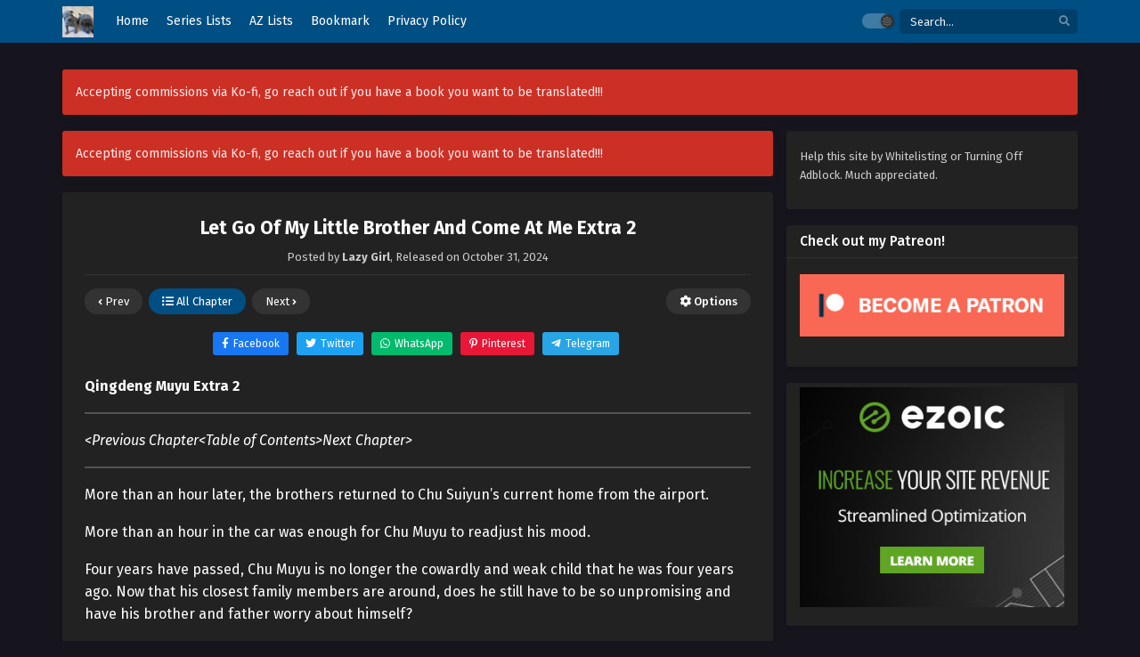

--- FILE ---
content_type: text/html; charset=UTF-8
request_url: https://lazygirltranslations.com/let-go-of-my-little-brother-and-come-at-me-extra-2/
body_size: 26520
content:
<!DOCTYPE html><html xmlns="https://www.w3.org/1999/xhtml" lang="en-CA" prefix="og: https://ogp.me/ns#"><head profile="http://gmpg.org/xfn/11"><meta http-equiv="Content-Type" content="text/html; charset=UTF-8"/>
<script>var __ezHttpConsent={setByCat:function(src,tagType,attributes,category,force,customSetScriptFn=null){var setScript=function(){if(force||window.ezTcfConsent[category]){if(typeof customSetScriptFn==='function'){customSetScriptFn();}else{var scriptElement=document.createElement(tagType);scriptElement.src=src;attributes.forEach(function(attr){for(var key in attr){if(attr.hasOwnProperty(key)){scriptElement.setAttribute(key,attr[key]);}}});var firstScript=document.getElementsByTagName(tagType)[0];firstScript.parentNode.insertBefore(scriptElement,firstScript);}}};if(force||(window.ezTcfConsent&&window.ezTcfConsent.loaded)){setScript();}else if(typeof getEzConsentData==="function"){getEzConsentData().then(function(ezTcfConsent){if(ezTcfConsent&&ezTcfConsent.loaded){setScript();}else{console.error("cannot get ez consent data");force=true;setScript();}});}else{force=true;setScript();console.error("getEzConsentData is not a function");}},};</script>
<script>var ezTcfConsent=window.ezTcfConsent?window.ezTcfConsent:{loaded:false,store_info:false,develop_and_improve_services:false,measure_ad_performance:false,measure_content_performance:false,select_basic_ads:false,create_ad_profile:false,select_personalized_ads:false,create_content_profile:false,select_personalized_content:false,understand_audiences:false,use_limited_data_to_select_content:false,};function getEzConsentData(){return new Promise(function(resolve){document.addEventListener("ezConsentEvent",function(event){var ezTcfConsent=event.detail.ezTcfConsent;resolve(ezTcfConsent);});});}</script>
<script>if(typeof _setEzCookies!=='function'){function _setEzCookies(ezConsentData){var cookies=window.ezCookieQueue;for(var i=0;i<cookies.length;i++){var cookie=cookies[i];if(ezConsentData&&ezConsentData.loaded&&ezConsentData[cookie.tcfCategory]){document.cookie=cookie.name+"="+cookie.value;}}}}
window.ezCookieQueue=window.ezCookieQueue||[];if(typeof addEzCookies!=='function'){function addEzCookies(arr){window.ezCookieQueue=[...window.ezCookieQueue,...arr];}}
addEzCookies([{name:"ezoab_57131",value:"mod1; Path=/; Domain=lazygirltranslations.com; Max-Age=7200",tcfCategory:"store_info",isEzoic:"true",},{name:"ezosuibasgeneris-1",value:"11decd8d-47df-415e-549f-a4139ca1a1aa; Path=/; Domain=lazygirltranslations.com; Expires=Fri, 22 Jan 2027 10:14:16 UTC; Secure; SameSite=None",tcfCategory:"understand_audiences",isEzoic:"true",}]);if(window.ezTcfConsent&&window.ezTcfConsent.loaded){_setEzCookies(window.ezTcfConsent);}else if(typeof getEzConsentData==="function"){getEzConsentData().then(function(ezTcfConsent){if(ezTcfConsent&&ezTcfConsent.loaded){_setEzCookies(window.ezTcfConsent);}else{console.error("cannot get ez consent data");_setEzCookies(window.ezTcfConsent);}});}else{console.error("getEzConsentData is not a function");_setEzCookies(window.ezTcfConsent);}</script><script type="text/javascript" data-ezscrex='false' data-cfasync='false'>window._ezaq = Object.assign({"edge_cache_status":11,"edge_response_time":621,"url":"https://lazygirltranslations.com/let-go-of-my-little-brother-and-come-at-me-extra-2/"}, typeof window._ezaq !== "undefined" ? window._ezaq : {});</script><script type="text/javascript" data-ezscrex='false' data-cfasync='false'>window._ezaq = Object.assign({"ab_test_id":"mod1"}, typeof window._ezaq !== "undefined" ? window._ezaq : {});window.__ez=window.__ez||{};window.__ez.tf={};</script><script type="text/javascript" data-ezscrex='false' data-cfasync='false'>window.ezDisableAds = true;</script>
<script data-ezscrex='false' data-cfasync='false' data-pagespeed-no-defer>var __ez=__ez||{};__ez.stms=Date.now();__ez.evt={};__ez.script={};__ez.ck=__ez.ck||{};__ez.template={};__ez.template.isOrig=true;__ez.queue=__ez.queue||function(){var e=0,i=0,t=[],n=!1,o=[],r=[],s=!0,a=function(e,i,n,o,r,s,a){var l=arguments.length>7&&void 0!==arguments[7]?arguments[7]:window,d=this;this.name=e,this.funcName=i,this.parameters=null===n?null:w(n)?n:[n],this.isBlock=o,this.blockedBy=r,this.deleteWhenComplete=s,this.isError=!1,this.isComplete=!1,this.isInitialized=!1,this.proceedIfError=a,this.fWindow=l,this.isTimeDelay=!1,this.process=function(){f("... func = "+e),d.isInitialized=!0,d.isComplete=!0,f("... func.apply: "+e);var i=d.funcName.split("."),n=null,o=this.fWindow||window;i.length>3||(n=3===i.length?o[i[0]][i[1]][i[2]]:2===i.length?o[i[0]][i[1]]:o[d.funcName]),null!=n&&n.apply(null,this.parameters),!0===d.deleteWhenComplete&&delete t[e],!0===d.isBlock&&(f("----- F'D: "+d.name),m())}},l=function(e,i,t,n,o,r,s){var a=arguments.length>7&&void 0!==arguments[7]?arguments[7]:window,l=this;this.name=e,this.path=i,this.async=o,this.defer=r,this.isBlock=t,this.blockedBy=n,this.isInitialized=!1,this.isError=!1,this.isComplete=!1,this.proceedIfError=s,this.fWindow=a,this.isTimeDelay=!1,this.isPath=function(e){return"/"===e[0]&&"/"!==e[1]},this.getSrc=function(e){return void 0!==window.__ezScriptHost&&this.isPath(e)&&"banger.js"!==this.name?window.__ezScriptHost+e:e},this.process=function(){l.isInitialized=!0,f("... file = "+e);var i=this.fWindow?this.fWindow.document:document,t=i.createElement("script");t.src=this.getSrc(this.path),!0===o?t.async=!0:!0===r&&(t.defer=!0),t.onerror=function(){var e={url:window.location.href,name:l.name,path:l.path,user_agent:window.navigator.userAgent};"undefined"!=typeof _ezaq&&(e.pageview_id=_ezaq.page_view_id);var i=encodeURIComponent(JSON.stringify(e)),t=new XMLHttpRequest;t.open("GET","//g.ezoic.net/ezqlog?d="+i,!0),t.send(),f("----- ERR'D: "+l.name),l.isError=!0,!0===l.isBlock&&m()},t.onreadystatechange=t.onload=function(){var e=t.readyState;f("----- F'D: "+l.name),e&&!/loaded|complete/.test(e)||(l.isComplete=!0,!0===l.isBlock&&m())},i.getElementsByTagName("head")[0].appendChild(t)}},d=function(e,i){this.name=e,this.path="",this.async=!1,this.defer=!1,this.isBlock=!1,this.blockedBy=[],this.isInitialized=!0,this.isError=!1,this.isComplete=i,this.proceedIfError=!1,this.isTimeDelay=!1,this.process=function(){}};function c(e,i,n,s,a,d,c,u,f){var m=new l(e,i,n,s,a,d,c,f);!0===u?o[e]=m:r[e]=m,t[e]=m,h(m)}function h(e){!0!==u(e)&&0!=s&&e.process()}function u(e){if(!0===e.isTimeDelay&&!1===n)return f(e.name+" blocked = TIME DELAY!"),!0;if(w(e.blockedBy))for(var i=0;i<e.blockedBy.length;i++){var o=e.blockedBy[i];if(!1===t.hasOwnProperty(o))return f(e.name+" blocked = "+o),!0;if(!0===e.proceedIfError&&!0===t[o].isError)return!1;if(!1===t[o].isComplete)return f(e.name+" blocked = "+o),!0}return!1}function f(e){var i=window.location.href,t=new RegExp("[?&]ezq=([^&#]*)","i").exec(i);"1"===(t?t[1]:null)&&console.debug(e)}function m(){++e>200||(f("let's go"),p(o),p(r))}function p(e){for(var i in e)if(!1!==e.hasOwnProperty(i)){var t=e[i];!0===t.isComplete||u(t)||!0===t.isInitialized||!0===t.isError?!0===t.isError?f(t.name+": error"):!0===t.isComplete?f(t.name+": complete already"):!0===t.isInitialized&&f(t.name+": initialized already"):t.process()}}function w(e){return"[object Array]"==Object.prototype.toString.call(e)}return window.addEventListener("load",(function(){setTimeout((function(){n=!0,f("TDELAY -----"),m()}),5e3)}),!1),{addFile:c,addFileOnce:function(e,i,n,o,r,s,a,l,d){t[e]||c(e,i,n,o,r,s,a,l,d)},addDelayFile:function(e,i){var n=new l(e,i,!1,[],!1,!1,!0);n.isTimeDelay=!0,f(e+" ...  FILE! TDELAY"),r[e]=n,t[e]=n,h(n)},addFunc:function(e,n,s,l,d,c,u,f,m,p){!0===c&&(e=e+"_"+i++);var w=new a(e,n,s,l,d,u,f,p);!0===m?o[e]=w:r[e]=w,t[e]=w,h(w)},addDelayFunc:function(e,i,n){var o=new a(e,i,n,!1,[],!0,!0);o.isTimeDelay=!0,f(e+" ...  FUNCTION! TDELAY"),r[e]=o,t[e]=o,h(o)},items:t,processAll:m,setallowLoad:function(e){s=e},markLoaded:function(e){if(e&&0!==e.length){if(e in t){var i=t[e];!0===i.isComplete?f(i.name+" "+e+": error loaded duplicate"):(i.isComplete=!0,i.isInitialized=!0)}else t[e]=new d(e,!0);f("markLoaded dummyfile: "+t[e].name)}},logWhatsBlocked:function(){for(var e in t)!1!==t.hasOwnProperty(e)&&u(t[e])}}}();__ez.evt.add=function(e,t,n){e.addEventListener?e.addEventListener(t,n,!1):e.attachEvent?e.attachEvent("on"+t,n):e["on"+t]=n()},__ez.evt.remove=function(e,t,n){e.removeEventListener?e.removeEventListener(t,n,!1):e.detachEvent?e.detachEvent("on"+t,n):delete e["on"+t]};__ez.script.add=function(e){var t=document.createElement("script");t.src=e,t.async=!0,t.type="text/javascript",document.getElementsByTagName("head")[0].appendChild(t)};__ez.dot=__ez.dot||{};__ez.queue.addFileOnce('/detroitchicago/boise.js', '/detroitchicago/boise.js?gcb=195-7&cb=5', true, [], true, false, true, false);__ez.queue.addFileOnce('/parsonsmaize/abilene.js', '/parsonsmaize/abilene.js?gcb=195-7&cb=e80eca0cdb', true, [], true, false, true, false);__ez.queue.addFileOnce('/parsonsmaize/mulvane.js', '/parsonsmaize/mulvane.js?gcb=195-7&cb=e75e48eec0', true, ['/parsonsmaize/abilene.js'], true, false, true, false);__ez.queue.addFileOnce('/detroitchicago/birmingham.js', '/detroitchicago/birmingham.js?gcb=195-7&cb=539c47377c', true, ['/parsonsmaize/abilene.js'], true, false, true, false);</script>
<script type="text/javascript">var _ez_send_requests_through_ezoic = true;</script>
<script data-ezscrex="false" type="text/javascript" data-cfasync="false">window._ezaq = Object.assign({"ad_cache_level":0,"adpicker_placement_cnt":0,"ai_placeholder_cache_level":0,"ai_placeholder_placement_cnt":-1,"article_category":"Let Go Of My Little Brother And ","author":"Lazy Girl","domain":"lazygirltranslations.com","domain_id":57131,"ezcache_level":0,"ezcache_skip_code":14,"has_bad_image":0,"has_bad_words":0,"is_sitespeed":0,"lt_cache_level":0,"publish_date":"2024-10-31","response_size":92459,"response_size_orig":86608,"response_time_orig":609,"template_id":5,"url":"https://lazygirltranslations.com/let-go-of-my-little-brother-and-come-at-me-extra-2/","word_count":0,"worst_bad_word_level":0}, typeof window._ezaq !== "undefined" ? window._ezaq : {});__ez.queue.markLoaded('ezaqBaseReady');</script>
<script type='text/javascript' data-ezscrex='false' data-cfasync='false'>
window.ezAnalyticsStatic = true;
window._ez_send_requests_through_ezoic = true;
function analyticsAddScript(script) {
	var ezDynamic = document.createElement('script');
	ezDynamic.type = 'text/javascript';
	ezDynamic.innerHTML = script;
	document.head.appendChild(ezDynamic);
}
function getCookiesWithPrefix() {
    var allCookies = document.cookie.split(';');
    var cookiesWithPrefix = {};

    for (var i = 0; i < allCookies.length; i++) {
        var cookie = allCookies[i].trim();

        for (var j = 0; j < arguments.length; j++) {
            var prefix = arguments[j];
            if (cookie.indexOf(prefix) === 0) {
                var cookieParts = cookie.split('=');
                var cookieName = cookieParts[0];
                var cookieValue = cookieParts.slice(1).join('=');
                cookiesWithPrefix[cookieName] = decodeURIComponent(cookieValue);
                break; // Once matched, no need to check other prefixes
            }
        }
    }

    return cookiesWithPrefix;
}
function productAnalytics() {
	var d = {"pr":[6],"omd5":"f91b90a3742ae17e55be9d6818e86a4e","nar":"risk score"};
	d.u = _ezaq.url;
	d.p = _ezaq.page_view_id;
	d.v = _ezaq.visit_uuid;
	d.ab = _ezaq.ab_test_id;
	d.e = JSON.stringify(_ezaq);
	d.ref = document.referrer;
	d.c = getCookiesWithPrefix('active_template', 'ez', 'lp_');
	if(typeof ez_utmParams !== 'undefined') {
		d.utm = ez_utmParams;
	}

	var dataText = JSON.stringify(d);
	var xhr = new XMLHttpRequest();
	xhr.open('POST','//g.ezoic.net/ezais/analytics?cb=1', true);
	xhr.onload = function () {
		if (xhr.status!=200) {
            return;
		}

        if(document.readyState !== 'loading') {
            analyticsAddScript(xhr.response);
            return;
        }

        var eventFunc = function() {
            if(document.readyState === 'loading') {
                return;
            }
            document.removeEventListener('readystatechange', eventFunc, false);
            analyticsAddScript(xhr.response);
        };

        document.addEventListener('readystatechange', eventFunc, false);
	};
	xhr.setRequestHeader('Content-Type','text/plain');
	xhr.send(dataText);
}
__ez.queue.addFunc("productAnalytics", "productAnalytics", null, true, ['ezaqBaseReady'], false, false, false, true);
</script><base href="https://lazygirltranslations.com/let-go-of-my-little-brother-and-come-at-me-extra-2/"/>

<meta name="viewport" content="width=device-width"/>
<meta name="theme-color" content="#004f84"/>
<meta name="msapplication-navbutton-color" content="#004f84"/>
<meta name="apple-mobile-web-app-status-bar-style" content="#004f84"/>

<!-- Search Engine Optimization by Rank Math - https://rankmath.com/ -->
<title>Let Go Of My Little Brother And Come At Me Extra 2 - Lazy Girl Translations</title>
<meta name="description" content="Qingdeng Muyu Extra 2"/>
<meta name="robots" content="index, follow, max-snippet:-1, max-video-preview:-1, max-image-preview:large"/>
<link rel="canonical" href="https://lazygirltranslations.com/let-go-of-my-little-brother-and-come-at-me-extra-2/"/>
<meta property="og:locale" content="en_US"/>
<meta property="og:type" content="article"/>
<meta property="og:title" content="Let Go Of My Little Brother And Come At Me Extra 2 - Lazy Girl Translations"/>
<meta property="og:description" content="Qingdeng Muyu Extra 2"/>
<meta property="og:url" content="https://lazygirltranslations.com/let-go-of-my-little-brother-and-come-at-me-extra-2/"/>
<meta property="og:site_name" content="Lazy Girl Translations"/>
<meta property="article:section" content="Let Go Of My Little Brother And Come At Me"/>
<meta property="article:published_time" content="2024-10-31T19:17:19-07:00"/>
<meta name="twitter:card" content="summary_large_image"/>
<meta name="twitter:title" content="Let Go Of My Little Brother And Come At Me Extra 2 - Lazy Girl Translations"/>
<meta name="twitter:description" content="Qingdeng Muyu Extra 2"/>
<meta name="twitter:label1" content="Written by"/>
<meta name="twitter:data1" content="Lazy Girl"/>
<meta name="twitter:label2" content="Time to read"/>
<meta name="twitter:data2" content="11 minutes"/>
<script type="application/ld+json" class="rank-math-schema">{"@context":"https://schema.org","@graph":[{"@type":["Person","Organization"],"@id":"https://lazygirltranslations.com/#person","name":"Lazy Girl","logo":{"@type":"ImageObject","@id":"https://lazygirltranslations.com/#logo","url":"https://lazygirltranslations.com/wp-content/uploads/2020/01/cropped-cropped-IMG_0730-copy-1-1.jpg","contentUrl":"https://lazygirltranslations.com/wp-content/uploads/2020/01/cropped-cropped-IMG_0730-copy-1-1.jpg","caption":"Lazy Girl","inLanguage":"en-CA","width":"250","height":"229"},"image":{"@type":"ImageObject","@id":"https://lazygirltranslations.com/#logo","url":"https://lazygirltranslations.com/wp-content/uploads/2020/01/cropped-cropped-IMG_0730-copy-1-1.jpg","contentUrl":"https://lazygirltranslations.com/wp-content/uploads/2020/01/cropped-cropped-IMG_0730-copy-1-1.jpg","caption":"Lazy Girl","inLanguage":"en-CA","width":"250","height":"229"}},{"@type":"WebSite","@id":"https://lazygirltranslations.com/#website","url":"https://lazygirltranslations.com","name":"Lazy Girl","publisher":{"@id":"https://lazygirltranslations.com/#person"},"inLanguage":"en-CA"},{"@type":"WebPage","@id":"https://lazygirltranslations.com/let-go-of-my-little-brother-and-come-at-me-extra-2/#webpage","url":"https://lazygirltranslations.com/let-go-of-my-little-brother-and-come-at-me-extra-2/","name":"Let Go Of My Little Brother And Come At Me Extra 2 - Lazy Girl Translations","datePublished":"2024-10-31T19:17:19-07:00","dateModified":"2024-10-31T19:17:19-07:00","isPartOf":{"@id":"https://lazygirltranslations.com/#website"},"inLanguage":"en-CA"},{"@type":"Person","@id":"https://lazygirltranslations.com/author/admin/","name":"Lazy Girl","url":"https://lazygirltranslations.com/author/admin/","image":{"@type":"ImageObject","@id":"https://secure.gravatar.com/avatar/79419207661b46e08b6aad1ee6feea531e837895bf5f4092fbb7763930bf6c35?s=96&amp;d=mm&amp;r=g","url":"https://secure.gravatar.com/avatar/79419207661b46e08b6aad1ee6feea531e837895bf5f4092fbb7763930bf6c35?s=96&amp;d=mm&amp;r=g","caption":"Lazy Girl","inLanguage":"en-CA"}},{"@type":"BlogPosting","headline":"Let Go Of My Little Brother And Come At Me Extra 2 - Lazy Girl Translations","datePublished":"2024-10-31T19:17:19-07:00","dateModified":"2024-10-31T19:17:19-07:00","articleSection":"Let Go Of My Little Brother And Come At Me","author":{"@id":"https://lazygirltranslations.com/author/admin/","name":"Lazy Girl"},"publisher":{"@id":"https://lazygirltranslations.com/#person"},"description":"Qingdeng Muyu Extra 2","name":"Let Go Of My Little Brother And Come At Me Extra 2 - Lazy Girl Translations","@id":"https://lazygirltranslations.com/let-go-of-my-little-brother-and-come-at-me-extra-2/#richSnippet","isPartOf":{"@id":"https://lazygirltranslations.com/let-go-of-my-little-brother-and-come-at-me-extra-2/#webpage"},"inLanguage":"en-CA","mainEntityOfPage":{"@id":"https://lazygirltranslations.com/let-go-of-my-little-brother-and-come-at-me-extra-2/#webpage"}}]}</script>
<!-- /Rank Math WordPress SEO plugin -->

<link rel="alternate" title="oEmbed (JSON)" type="application/json+oembed" href="https://lazygirltranslations.com/wp-json/oembed/1.0/embed?url=https%3A%2F%2Flazygirltranslations.com%2Flet-go-of-my-little-brother-and-come-at-me-extra-2%2F"/>
<link rel="alternate" title="oEmbed (XML)" type="text/xml+oembed" href="https://lazygirltranslations.com/wp-json/oembed/1.0/embed?url=https%3A%2F%2Flazygirltranslations.com%2Flet-go-of-my-little-brother-and-come-at-me-extra-2%2F&amp;format=xml"/>
<style id="wp-img-auto-sizes-contain-inline-css" type="text/css">
img:is([sizes=auto i],[sizes^="auto," i]){contain-intrinsic-size:3000px 1500px}
/*# sourceURL=wp-img-auto-sizes-contain-inline-css */
</style>
<style id="classic-theme-styles-inline-css" type="text/css">
/*! This file is auto-generated */
.wp-block-button__link{color:#fff;background-color:#32373c;border-radius:9999px;box-shadow:none;text-decoration:none;padding:calc(.667em + 2px) calc(1.333em + 2px);font-size:1.125em}.wp-block-file__button{background:#32373c;color:#fff;text-decoration:none}
/*# sourceURL=/wp-includes/css/classic-themes.min.css */
</style>
<link rel="stylesheet" id="style-css" href="https://lazygirltranslations.com/wp-content/themes/lightnovel/style.css?ver=1.1.5" type="text/css" media="all"/>
<link rel="stylesheet" id="darkstyle-css" href="https://lazygirltranslations.com/wp-content/themes/lightnovel/assets/css/darkmode.css?ver=1.1.5" type="text/css" media="all"/>
<script>
var max_bookmark = 50;
</script>
<script type="text/javascript" src="https://lazygirltranslations.com/wp-content/themes/lightnovel/assets/js/jquery.min.js?ver=3.5.1" id="jquery-js"></script>
<script type="text/javascript" src="https://lazygirltranslations.com/wp-content/themes/lightnovel/assets/js/series-history.js?ver=6.9" id="series_history_script-js"></script>
<script type="text/javascript" src="https://lazygirltranslations.com/wp-content/themes/lightnovel/assets/js/tsfn.js?ver=1.1.5" id="ts-functions-js"></script>
<script type="text/javascript" src="https://lazygirltranslations.com/wp-content/themes/lightnovel/assets/js/bookmark.js?ver=1.1.5" id="bookmarks_script-js"></script>
<link rel="https://api.w.org/" href="https://lazygirltranslations.com/wp-json/"/><link rel="alternate" title="JSON" type="application/json" href="https://lazygirltranslations.com/wp-json/wp/v2/posts/8232"/><!-- EZOIC_REMOVE_BEGIN -->
<script async="" src="//pagead2.googlesyndication.com/pagead/js/adsbygoogle.js"></script>
<script>
     (adsbygoogle = window.adsbygoogle || []).push({
          google_ad_client: "ca-pub-7062289685165095",
          enable_page_level_ads: true
     });
</script>
<!-- EZOIC_REMOVE_END -->

<!-- Global site tag (gtag.js) - Google Analytics -->
<script async="" src="https://www.googletagmanager.com/gtag/js?id=UA-111263735-1"></script>
<script>
  window.dataLayer = window.dataLayer || [];
  function gtag(){dataLayer.push(arguments);}
  gtag('js', new Date());

  gtag('config', 'UA-111263735-1');
</script>		<script type="text/javascript">
				var sf_templates = "<a href=\"{search_url_escaped}\">View All Results<\/a>";
				var sf_position = '0';
				var sf_input = '.search-live';
				jQuery(document).ready(function(){
					jQuery(sf_input).ajaxyLiveSearch({"expand":false,"searchUrl":"https:\/\/lazygirltranslations.com\/?s=%s","text":"Search...","delay":500,"iwidth":180,"width":350,"ajaxUrl":"https:\/\/lazygirltranslations.com\/wp-admin\/admin-ajax.php","rtl":0});
					jQuery(".live-search_ajaxy-selective-input").keyup(function() {
						var width = jQuery(this).val().length * 8;
						if(width < 50) {
							width = 50;
						}
						jQuery(this).width(width);
					});
					jQuery(".live-search_ajaxy-selective-search").click(function() {
						jQuery(this).find(".live-search_ajaxy-selective-input").focus();
					});
					jQuery(".live-search_ajaxy-selective-close").click(function() {
						jQuery(this).parent().remove();
					});
				});
		</script>
		<link rel="preconnect" href="https://fonts.gstatic.com"/>
<link href="https://fonts.googleapis.com/css2?family=Fira+Sans:ital,wght@0,400;0,500;0,600;0,700;1,400;1,500;1,600;1,700&amp;display=swap" rel="stylesheet"/>
<link href="https://fonts.googleapis.com/css2?family=Merriweather:ital,wght@0,400;0,700;1,400;1,700&amp;display=swap" rel="stylesheet"/>
<script>
	$(document).ready(function(){
		$(".shme").click(function(){
			$(".mm").toggleClass("shwx");
		});
		$(".srcmob").click(function(){
			$(".minmb").toggleClass("minmbx");
		});
		$(".gnr").click(function(){
			$(".gnrx").toggleClass("shwgx");
		});
		$(".colap").click(function(){
			$(".mindes").toggleClass("alldes");
		});
		$(".topmobile").click(function(){
			$(".topmobcon").toggleClass("topmobshow");
		});
		$(".optxid").click(function(){
			$(".optxshd").toggleClass("optxshds");
		});
	});
</script>
<script type="text/javascript">
	$(document).ready(function()
	{
	  $('.tip').each(function(){

		var $this = $(this);
		var id = $this.attr('rel');

		$this.qtip({
		  content:{
			text: '<center><img src="https://lazygirltranslations.com/wp-content/themes/lightnovel/assets/img/loading.gif" width="30"/></center>',
			ajax:{
			  url: 'https://lazygirltranslations.com/wp-admin/admin-ajax.php',
			  type: 'POST', 
			  loading: false,
			  data: 'id=' + id + '&action=tooltip_action'
			}
		  },
		  show: 'mouseover',
		  hide: {
			delay: 200,
			fixed: true
		  },
		  position: {
		target: 'mouse',
		adjust: { mouse: false },
			viewport: $(window)
		  }
		});
	  });
	});
	</script>
		<script>
	var ajaxurl = 'https://lazygirltranslations.com/wp-admin/admin-ajax.php';
	var defaultTheme = "darkmode";
	var ts_view_count_visible = false;
	const ts_lang = {"bookmark_bookmark_label":"Bookmark","bookmark_bookmarked_label":"Bookmarked","bookmark_max_item_reached":"Sorry, you reached your bookmark limit, \nplease remove other series from bookmark","bookmark_browser_not_supported":"Sorry, your browser does not support this feature.\nUse Google Chrome \/ Firefox.","series_history_chapter":"Chapter ","series_history_volume":"Volume "};

		</script>
			<style>
			.darkmode .bxcl ul li span.dt a{background:#30353c;}
			.th,.trendarea .trendlist .trendinf .cusinfo .cusi.toptype a,.soraddlx .sorattlx,.releases .vl,.serieslist.pop ul li.topone .limit .bw .ctr,#footer .footermenu,.bigcontent .infox .spe span:before,.commentx #submit,.naveps .nvsc a,.radiox input:checked ~ .checkmarkx,.advancedsearch button.searchz,.lista a:hover,.bxcl ul li span.dt a:hover,.bookmark,.bs .bsx .limit .typez.Drama,.hpage a,.darkmode .naveps .nvsc a,.darkmode .lista a,.darkmode .nav_apb a:hover,#sidebar .section ul.season li:before,#sidebar .section ul.season::-webkit-scrollbar-thumb,#sidebar .section .ongoingseries ul li a .l .fa, #sidebar .section .ongoingseries ul li a .r,.releases.latesthome,.quickfilter .filters .filter.submit button,.footer-az .az-list li a,.stylesix .bsx .upscore,.stylefor .bsx .tt span i,.soraddlx .soraurlx strong,.bxcl ul li:hover,.darkmode .quickfilter .filters .filter.submit button,.darkmode .bxcl ul li:hover,#sidebar .section .ongoingseries ul::-webkit-scrollbar-thumb,.bxcl ul::-webkit-scrollbar-thumb,.bigcontent .infox .genxed a:hover,.lastend .inepcx a,.single-info.bixbox .infox .spe span:before,.single-info.bixbox .infox .genxed a:hover,.series-gen .nav-tabs li.active a,.naveps.bignav .nvs.nvsc a,.darkmode .naveps.bignav .nvs.nvsc a,#top-menu li a:hover,.topmobile,.comment-list .comment-body .reply a:hover,.bixbox.bxcl.epcheck .ts-chl-collapsible,.homehot .hotstack .hotoday .inhotoday .todinfo .todsco .todtext,.bloglist .blogbox .innerblog .thumb .btags,.ingfo .minginfo span.r,#sidebar .section .ts-wpop-series-gen .ts-wpop-nav-tabs li.active span,.darkmode .bxcl .series-history-pool ul li .chbox:hover,.bxcl .series-history-pool ul li .chbox:hover{background:#004f84;}
			.pagination span.page-numbers.current,#gallery.owl-loaded .owl-dots .owl-dot.active span,.taxindex li a:hover,.darkmode .quickfilter .filters .filter.submit button{background:#004f84 !important;}
			.releases span,.advancedsearch button.searchz,.lista a:hover,.darkmode .lista a,.stylefor .bsx:hover,.bxcl ul li:hover,.single-info.bixbox .infox .genxed a:hover,.comment-list .comment-body .reply a,.homehot .hotstack .hotoday .inhotoday .todinfo .todsco .todnum {border-color:#004f84;}
			.surprise:hover {color: #FFF;background: #333;}
			a:hover,.listupd .lexa .dtl h2 a:hover,.live-search_result_container a:hover,.footer-az .az-list li a:hover,.bxcl ul li span.dt a .dashicons .darkmode #sidebar .section .serieslist ul li .leftseries span a,.stylefor a:hover,.seventh .main-seven .tt .sosev span a:hover,.stylesix .bsx .inf span a,.epl-num a,.bixbox.episodedl .epwrapper .epheader .entry-info a,.darkmode a:hover,.dlbox ul li span a,.single-info.bixbox .infox .infolimit h2,.bs .bsx .tt span.nchapter,.listupd .utao .uta .luf ul li,.bixbox.episodedl .epwrapper .epheader h1,.comment-list .comment-body .reply a,.bxcl ul li a:visited,.homehot .hotstack .hotoday .inhotoday .todinfo .todsco .todnum,.stylefor .med-info .col-chap .forchap a,.maindet .inmain .mdinfo .mdgenre a,.maindet .inmain .mdinfo .mdinfodet a,.bigcontent .infox .spe span a,.single-info.bixbox .infox a,.darkmode .single-info.bixbox .infox a:hover,.darkmode .seriestwo .sertobig .insertobig .sertoinfo .sertoauth .serl a:hover,.darkmode .meta .year a:hover,.darkmode .blogpost .entry-header .entry-meta a:hover,.darkmode .cmt .must-log-in a:hover,.darkmode .bigcontent .infox .spe span a:hover {color:#004f84;}
			.footer-az .az-list li a:hover{color:#004f84 !important;}
			.releases h1,.releases h3,#sidebar .section h4 {color:#333}
			.bs .bsx .limit .ply {background:rgba(0,0,0,0.5);}
			.serieslist ul li .ctr,.bigcontent .infox .genxed a,.single-info.bixbox .infox .genxed a{color:#004f84;border-color:#004f84;}
			.darkmode .bigcontent .infox .genxed a,.darkmode .single-info.bixbox .infox .genxed a{color:#CCC}
			.darkmode .bigcontent .infox .genxed a:hover,.darkmode .single-info.bixbox .infox .genxed a:hover,.darkmode .single-info.bixbox .infox .infolimit h2{color:#FFF}
			.modex a {background: #333;}
			.modex a:hover,.stylefor .bsx .tt span i,.darkmode .naveps.bignav .nvs.nvsc a {color: #FFF;}
			.bigcontent .rt .rating,.bxcl ul li span.dt a{background: #f8f8f8;}
			.bookmark:hover{background:#1d1b26}
			.darkmode .lista a:hover,.slider:before{background:#333}
			@media only screen and (max-width: 800px){
				.th,.darkmode .th{background:#004f84;}
				#main-menu{background:rgba(28,28,28,.95);}
				.surprise{background:#004f84;}
			}
		</style>
			
<link rel="icon" href="https://i1.wp.com/lazygirltranslations.com/wp-content/uploads/2020/01/cropped-IMG_0730-copy-32x32.jpg" sizes="32x32"/>
<link rel="icon" href="https://i1.wp.com/lazygirltranslations.com/wp-content/uploads/2020/01/cropped-IMG_0730-copy-192x192.jpg" sizes="192x192"/>
<link rel="apple-touch-icon" href="https://i1.wp.com/lazygirltranslations.com/wp-content/uploads/2020/01/cropped-IMG_0730-copy-180x180.jpg"/>
<meta name="msapplication-TileImage" content="https://i1.wp.com/lazygirltranslations.com/wp-content/uploads/2020/01/cropped-IMG_0730-copy-270x270.jpg"/>
<style id="wp-block-image-inline-css" type="text/css">
.wp-block-image>a,.wp-block-image>figure>a{display:inline-block}.wp-block-image img{box-sizing:border-box;height:auto;max-width:100%;vertical-align:bottom}@media not (prefers-reduced-motion){.wp-block-image img.hide{visibility:hidden}.wp-block-image img.show{animation:show-content-image .4s}}.wp-block-image[style*=border-radius] img,.wp-block-image[style*=border-radius]>a{border-radius:inherit}.wp-block-image.has-custom-border img{box-sizing:border-box}.wp-block-image.aligncenter{text-align:center}.wp-block-image.alignfull>a,.wp-block-image.alignwide>a{width:100%}.wp-block-image.alignfull img,.wp-block-image.alignwide img{height:auto;width:100%}.wp-block-image .aligncenter,.wp-block-image .alignleft,.wp-block-image .alignright,.wp-block-image.aligncenter,.wp-block-image.alignleft,.wp-block-image.alignright{display:table}.wp-block-image .aligncenter>figcaption,.wp-block-image .alignleft>figcaption,.wp-block-image .alignright>figcaption,.wp-block-image.aligncenter>figcaption,.wp-block-image.alignleft>figcaption,.wp-block-image.alignright>figcaption{caption-side:bottom;display:table-caption}.wp-block-image .alignleft{float:left;margin:.5em 1em .5em 0}.wp-block-image .alignright{float:right;margin:.5em 0 .5em 1em}.wp-block-image .aligncenter{margin-left:auto;margin-right:auto}.wp-block-image :where(figcaption){margin-bottom:1em;margin-top:.5em}.wp-block-image.is-style-circle-mask img{border-radius:9999px}@supports ((-webkit-mask-image:none) or (mask-image:none)) or (-webkit-mask-image:none){.wp-block-image.is-style-circle-mask img{border-radius:0;-webkit-mask-image:url('data:image/svg+xml;utf8,<svg viewBox="0 0 100 100" xmlns="http://www.w3.org/2000/svg"><circle cx="50" cy="50" r="50"/></svg>');mask-image:url('data:image/svg+xml;utf8,<svg viewBox="0 0 100 100" xmlns="http://www.w3.org/2000/svg"><circle cx="50" cy="50" r="50"/></svg>');mask-mode:alpha;-webkit-mask-position:center;mask-position:center;-webkit-mask-repeat:no-repeat;mask-repeat:no-repeat;-webkit-mask-size:contain;mask-size:contain}}:root :where(.wp-block-image.is-style-rounded img,.wp-block-image .is-style-rounded img){border-radius:9999px}.wp-block-image figure{margin:0}.wp-lightbox-container{display:flex;flex-direction:column;position:relative}.wp-lightbox-container img{cursor:zoom-in}.wp-lightbox-container img:hover+button{opacity:1}.wp-lightbox-container button{align-items:center;backdrop-filter:blur(16px) saturate(180%);background-color:#5a5a5a40;border:none;border-radius:4px;cursor:zoom-in;display:flex;height:20px;justify-content:center;opacity:0;padding:0;position:absolute;right:16px;text-align:center;top:16px;width:20px;z-index:100}@media not (prefers-reduced-motion){.wp-lightbox-container button{transition:opacity .2s ease}}.wp-lightbox-container button:focus-visible{outline:3px auto #5a5a5a40;outline:3px auto -webkit-focus-ring-color;outline-offset:3px}.wp-lightbox-container button:hover{cursor:pointer;opacity:1}.wp-lightbox-container button:focus{opacity:1}.wp-lightbox-container button:focus,.wp-lightbox-container button:hover,.wp-lightbox-container button:not(:hover):not(:active):not(.has-background){background-color:#5a5a5a40;border:none}.wp-lightbox-overlay{box-sizing:border-box;cursor:zoom-out;height:100vh;left:0;overflow:hidden;position:fixed;top:0;visibility:hidden;width:100%;z-index:100000}.wp-lightbox-overlay .close-button{align-items:center;cursor:pointer;display:flex;justify-content:center;min-height:40px;min-width:40px;padding:0;position:absolute;right:calc(env(safe-area-inset-right) + 16px);top:calc(env(safe-area-inset-top) + 16px);z-index:5000000}.wp-lightbox-overlay .close-button:focus,.wp-lightbox-overlay .close-button:hover,.wp-lightbox-overlay .close-button:not(:hover):not(:active):not(.has-background){background:none;border:none}.wp-lightbox-overlay .lightbox-image-container{height:var(--wp--lightbox-container-height);left:50%;overflow:hidden;position:absolute;top:50%;transform:translate(-50%,-50%);transform-origin:top left;width:var(--wp--lightbox-container-width);z-index:9999999999}.wp-lightbox-overlay .wp-block-image{align-items:center;box-sizing:border-box;display:flex;height:100%;justify-content:center;margin:0;position:relative;transform-origin:0 0;width:100%;z-index:3000000}.wp-lightbox-overlay .wp-block-image img{height:var(--wp--lightbox-image-height);min-height:var(--wp--lightbox-image-height);min-width:var(--wp--lightbox-image-width);width:var(--wp--lightbox-image-width)}.wp-lightbox-overlay .wp-block-image figcaption{display:none}.wp-lightbox-overlay button{background:none;border:none}.wp-lightbox-overlay .scrim{background-color:#fff;height:100%;opacity:.9;position:absolute;width:100%;z-index:2000000}.wp-lightbox-overlay.active{visibility:visible}@media not (prefers-reduced-motion){.wp-lightbox-overlay.active{animation:turn-on-visibility .25s both}.wp-lightbox-overlay.active img{animation:turn-on-visibility .35s both}.wp-lightbox-overlay.show-closing-animation:not(.active){animation:turn-off-visibility .35s both}.wp-lightbox-overlay.show-closing-animation:not(.active) img{animation:turn-off-visibility .25s both}.wp-lightbox-overlay.zoom.active{animation:none;opacity:1;visibility:visible}.wp-lightbox-overlay.zoom.active .lightbox-image-container{animation:lightbox-zoom-in .4s}.wp-lightbox-overlay.zoom.active .lightbox-image-container img{animation:none}.wp-lightbox-overlay.zoom.active .scrim{animation:turn-on-visibility .4s forwards}.wp-lightbox-overlay.zoom.show-closing-animation:not(.active){animation:none}.wp-lightbox-overlay.zoom.show-closing-animation:not(.active) .lightbox-image-container{animation:lightbox-zoom-out .4s}.wp-lightbox-overlay.zoom.show-closing-animation:not(.active) .lightbox-image-container img{animation:none}.wp-lightbox-overlay.zoom.show-closing-animation:not(.active) .scrim{animation:turn-off-visibility .4s forwards}}@keyframes show-content-image{0%{visibility:hidden}99%{visibility:hidden}to{visibility:visible}}@keyframes turn-on-visibility{0%{opacity:0}to{opacity:1}}@keyframes turn-off-visibility{0%{opacity:1;visibility:visible}99%{opacity:0;visibility:visible}to{opacity:0;visibility:hidden}}@keyframes lightbox-zoom-in{0%{transform:translate(calc((-100vw + var(--wp--lightbox-scrollbar-width))/2 + var(--wp--lightbox-initial-left-position)),calc(-50vh + var(--wp--lightbox-initial-top-position))) scale(var(--wp--lightbox-scale))}to{transform:translate(-50%,-50%) scale(1)}}@keyframes lightbox-zoom-out{0%{transform:translate(-50%,-50%) scale(1);visibility:visible}99%{visibility:visible}to{transform:translate(calc((-100vw + var(--wp--lightbox-scrollbar-width))/2 + var(--wp--lightbox-initial-left-position)),calc(-50vh + var(--wp--lightbox-initial-top-position))) scale(var(--wp--lightbox-scale));visibility:hidden}}
/*# sourceURL=https://lazygirltranslations.com/wp-includes/blocks/image/style.min.css */
</style>
<style id="wp-block-paragraph-inline-css" type="text/css">
.is-small-text{font-size:.875em}.is-regular-text{font-size:1em}.is-large-text{font-size:2.25em}.is-larger-text{font-size:3em}.has-drop-cap:not(:focus):first-letter{float:left;font-size:8.4em;font-style:normal;font-weight:100;line-height:.68;margin:.05em .1em 0 0;text-transform:uppercase}body.rtl .has-drop-cap:not(:focus):first-letter{float:none;margin-left:.1em}p.has-drop-cap.has-background{overflow:hidden}:root :where(p.has-background){padding:1.25em 2.375em}:where(p.has-text-color:not(.has-link-color)) a{color:inherit}p.has-text-align-left[style*="writing-mode:vertical-lr"],p.has-text-align-right[style*="writing-mode:vertical-rl"]{rotate:180deg}
/*# sourceURL=https://lazygirltranslations.com/wp-includes/blocks/paragraph/style.min.css */
</style>
<style id="wp-block-separator-inline-css" type="text/css">
@charset "UTF-8";.wp-block-separator{border:none;border-top:2px solid}:root :where(.wp-block-separator.is-style-dots){height:auto;line-height:1;text-align:center}:root :where(.wp-block-separator.is-style-dots):before{color:currentColor;content:"···";font-family:serif;font-size:1.5em;letter-spacing:2em;padding-left:2em}.wp-block-separator.is-style-dots{background:none!important;border:none!important}
/*# sourceURL=https://lazygirltranslations.com/wp-includes/blocks/separator/style.min.css */
</style>
<style id="global-styles-inline-css" type="text/css">
:root{--wp--preset--aspect-ratio--square: 1;--wp--preset--aspect-ratio--4-3: 4/3;--wp--preset--aspect-ratio--3-4: 3/4;--wp--preset--aspect-ratio--3-2: 3/2;--wp--preset--aspect-ratio--2-3: 2/3;--wp--preset--aspect-ratio--16-9: 16/9;--wp--preset--aspect-ratio--9-16: 9/16;--wp--preset--color--black: #000000;--wp--preset--color--cyan-bluish-gray: #abb8c3;--wp--preset--color--white: #ffffff;--wp--preset--color--pale-pink: #f78da7;--wp--preset--color--vivid-red: #cf2e2e;--wp--preset--color--luminous-vivid-orange: #ff6900;--wp--preset--color--luminous-vivid-amber: #fcb900;--wp--preset--color--light-green-cyan: #7bdcb5;--wp--preset--color--vivid-green-cyan: #00d084;--wp--preset--color--pale-cyan-blue: #8ed1fc;--wp--preset--color--vivid-cyan-blue: #0693e3;--wp--preset--color--vivid-purple: #9b51e0;--wp--preset--gradient--vivid-cyan-blue-to-vivid-purple: linear-gradient(135deg,rgb(6,147,227) 0%,rgb(155,81,224) 100%);--wp--preset--gradient--light-green-cyan-to-vivid-green-cyan: linear-gradient(135deg,rgb(122,220,180) 0%,rgb(0,208,130) 100%);--wp--preset--gradient--luminous-vivid-amber-to-luminous-vivid-orange: linear-gradient(135deg,rgb(252,185,0) 0%,rgb(255,105,0) 100%);--wp--preset--gradient--luminous-vivid-orange-to-vivid-red: linear-gradient(135deg,rgb(255,105,0) 0%,rgb(207,46,46) 100%);--wp--preset--gradient--very-light-gray-to-cyan-bluish-gray: linear-gradient(135deg,rgb(238,238,238) 0%,rgb(169,184,195) 100%);--wp--preset--gradient--cool-to-warm-spectrum: linear-gradient(135deg,rgb(74,234,220) 0%,rgb(151,120,209) 20%,rgb(207,42,186) 40%,rgb(238,44,130) 60%,rgb(251,105,98) 80%,rgb(254,248,76) 100%);--wp--preset--gradient--blush-light-purple: linear-gradient(135deg,rgb(255,206,236) 0%,rgb(152,150,240) 100%);--wp--preset--gradient--blush-bordeaux: linear-gradient(135deg,rgb(254,205,165) 0%,rgb(254,45,45) 50%,rgb(107,0,62) 100%);--wp--preset--gradient--luminous-dusk: linear-gradient(135deg,rgb(255,203,112) 0%,rgb(199,81,192) 50%,rgb(65,88,208) 100%);--wp--preset--gradient--pale-ocean: linear-gradient(135deg,rgb(255,245,203) 0%,rgb(182,227,212) 50%,rgb(51,167,181) 100%);--wp--preset--gradient--electric-grass: linear-gradient(135deg,rgb(202,248,128) 0%,rgb(113,206,126) 100%);--wp--preset--gradient--midnight: linear-gradient(135deg,rgb(2,3,129) 0%,rgb(40,116,252) 100%);--wp--preset--font-size--small: 13px;--wp--preset--font-size--medium: 20px;--wp--preset--font-size--large: 36px;--wp--preset--font-size--x-large: 42px;--wp--preset--spacing--20: 0.44rem;--wp--preset--spacing--30: 0.67rem;--wp--preset--spacing--40: 1rem;--wp--preset--spacing--50: 1.5rem;--wp--preset--spacing--60: 2.25rem;--wp--preset--spacing--70: 3.38rem;--wp--preset--spacing--80: 5.06rem;--wp--preset--shadow--natural: 6px 6px 9px rgba(0, 0, 0, 0.2);--wp--preset--shadow--deep: 12px 12px 50px rgba(0, 0, 0, 0.4);--wp--preset--shadow--sharp: 6px 6px 0px rgba(0, 0, 0, 0.2);--wp--preset--shadow--outlined: 6px 6px 0px -3px rgb(255, 255, 255), 6px 6px rgb(0, 0, 0);--wp--preset--shadow--crisp: 6px 6px 0px rgb(0, 0, 0);}:where(.is-layout-flex){gap: 0.5em;}:where(.is-layout-grid){gap: 0.5em;}body .is-layout-flex{display: flex;}.is-layout-flex{flex-wrap: wrap;align-items: center;}.is-layout-flex > :is(*, div){margin: 0;}body .is-layout-grid{display: grid;}.is-layout-grid > :is(*, div){margin: 0;}:where(.wp-block-columns.is-layout-flex){gap: 2em;}:where(.wp-block-columns.is-layout-grid){gap: 2em;}:where(.wp-block-post-template.is-layout-flex){gap: 1.25em;}:where(.wp-block-post-template.is-layout-grid){gap: 1.25em;}.has-black-color{color: var(--wp--preset--color--black) !important;}.has-cyan-bluish-gray-color{color: var(--wp--preset--color--cyan-bluish-gray) !important;}.has-white-color{color: var(--wp--preset--color--white) !important;}.has-pale-pink-color{color: var(--wp--preset--color--pale-pink) !important;}.has-vivid-red-color{color: var(--wp--preset--color--vivid-red) !important;}.has-luminous-vivid-orange-color{color: var(--wp--preset--color--luminous-vivid-orange) !important;}.has-luminous-vivid-amber-color{color: var(--wp--preset--color--luminous-vivid-amber) !important;}.has-light-green-cyan-color{color: var(--wp--preset--color--light-green-cyan) !important;}.has-vivid-green-cyan-color{color: var(--wp--preset--color--vivid-green-cyan) !important;}.has-pale-cyan-blue-color{color: var(--wp--preset--color--pale-cyan-blue) !important;}.has-vivid-cyan-blue-color{color: var(--wp--preset--color--vivid-cyan-blue) !important;}.has-vivid-purple-color{color: var(--wp--preset--color--vivid-purple) !important;}.has-black-background-color{background-color: var(--wp--preset--color--black) !important;}.has-cyan-bluish-gray-background-color{background-color: var(--wp--preset--color--cyan-bluish-gray) !important;}.has-white-background-color{background-color: var(--wp--preset--color--white) !important;}.has-pale-pink-background-color{background-color: var(--wp--preset--color--pale-pink) !important;}.has-vivid-red-background-color{background-color: var(--wp--preset--color--vivid-red) !important;}.has-luminous-vivid-orange-background-color{background-color: var(--wp--preset--color--luminous-vivid-orange) !important;}.has-luminous-vivid-amber-background-color{background-color: var(--wp--preset--color--luminous-vivid-amber) !important;}.has-light-green-cyan-background-color{background-color: var(--wp--preset--color--light-green-cyan) !important;}.has-vivid-green-cyan-background-color{background-color: var(--wp--preset--color--vivid-green-cyan) !important;}.has-pale-cyan-blue-background-color{background-color: var(--wp--preset--color--pale-cyan-blue) !important;}.has-vivid-cyan-blue-background-color{background-color: var(--wp--preset--color--vivid-cyan-blue) !important;}.has-vivid-purple-background-color{background-color: var(--wp--preset--color--vivid-purple) !important;}.has-black-border-color{border-color: var(--wp--preset--color--black) !important;}.has-cyan-bluish-gray-border-color{border-color: var(--wp--preset--color--cyan-bluish-gray) !important;}.has-white-border-color{border-color: var(--wp--preset--color--white) !important;}.has-pale-pink-border-color{border-color: var(--wp--preset--color--pale-pink) !important;}.has-vivid-red-border-color{border-color: var(--wp--preset--color--vivid-red) !important;}.has-luminous-vivid-orange-border-color{border-color: var(--wp--preset--color--luminous-vivid-orange) !important;}.has-luminous-vivid-amber-border-color{border-color: var(--wp--preset--color--luminous-vivid-amber) !important;}.has-light-green-cyan-border-color{border-color: var(--wp--preset--color--light-green-cyan) !important;}.has-vivid-green-cyan-border-color{border-color: var(--wp--preset--color--vivid-green-cyan) !important;}.has-pale-cyan-blue-border-color{border-color: var(--wp--preset--color--pale-cyan-blue) !important;}.has-vivid-cyan-blue-border-color{border-color: var(--wp--preset--color--vivid-cyan-blue) !important;}.has-vivid-purple-border-color{border-color: var(--wp--preset--color--vivid-purple) !important;}.has-vivid-cyan-blue-to-vivid-purple-gradient-background{background: var(--wp--preset--gradient--vivid-cyan-blue-to-vivid-purple) !important;}.has-light-green-cyan-to-vivid-green-cyan-gradient-background{background: var(--wp--preset--gradient--light-green-cyan-to-vivid-green-cyan) !important;}.has-luminous-vivid-amber-to-luminous-vivid-orange-gradient-background{background: var(--wp--preset--gradient--luminous-vivid-amber-to-luminous-vivid-orange) !important;}.has-luminous-vivid-orange-to-vivid-red-gradient-background{background: var(--wp--preset--gradient--luminous-vivid-orange-to-vivid-red) !important;}.has-very-light-gray-to-cyan-bluish-gray-gradient-background{background: var(--wp--preset--gradient--very-light-gray-to-cyan-bluish-gray) !important;}.has-cool-to-warm-spectrum-gradient-background{background: var(--wp--preset--gradient--cool-to-warm-spectrum) !important;}.has-blush-light-purple-gradient-background{background: var(--wp--preset--gradient--blush-light-purple) !important;}.has-blush-bordeaux-gradient-background{background: var(--wp--preset--gradient--blush-bordeaux) !important;}.has-luminous-dusk-gradient-background{background: var(--wp--preset--gradient--luminous-dusk) !important;}.has-pale-ocean-gradient-background{background: var(--wp--preset--gradient--pale-ocean) !important;}.has-electric-grass-gradient-background{background: var(--wp--preset--gradient--electric-grass) !important;}.has-midnight-gradient-background{background: var(--wp--preset--gradient--midnight) !important;}.has-small-font-size{font-size: var(--wp--preset--font-size--small) !important;}.has-medium-font-size{font-size: var(--wp--preset--font-size--medium) !important;}.has-large-font-size{font-size: var(--wp--preset--font-size--large) !important;}.has-x-large-font-size{font-size: var(--wp--preset--font-size--x-large) !important;}
/*# sourceURL=global-styles-inline-css */
</style>
<link rel="stylesheet" id="fontawesome-css" href="https://lazygirltranslations.com/wp-content/themes/lightnovel/assets/css/all.min.css?ver=5.13.0" type="text/css" media="all"/>
<link rel="stylesheet" id="qtip-css" href="https://lazygirltranslations.com/wp-content/themes/lightnovel/assets/css/jquery.qtip.min.css?ver=1.1.5" type="text/css" media="all"/>
<script type='text/javascript'>
var ezoTemplate = 'orig_site';
var ezouid = '1';
var ezoFormfactor = '1';
</script><script data-ezscrex="false" type='text/javascript'>
var soc_app_id = '0';
var did = 57131;
var ezdomain = 'lazygirltranslations.com';
var ezoicSearchable = 1;
</script></head>
<body class="darkmode" itemscope="itemscope" itemtype="http://schema.org/WebPage">
<script>
			if (localStorage.getItem("thememode") == null){
				if (defaultTheme == "lightmode"){
					jQuery("body").addClass("lightmode");
					jQuery("body").removeClass("darkmode");
				}else{
					jQuery("body").addClass("darkmode");
					jQuery("body").removeClass("lightmode");
				}
			}else if (localStorage.getItem("thememode") == "lightmode"){
				jQuery("body").addClass("lightmode");
				jQuery("body").removeClass("darkmode");
			}else{
				jQuery("body").addClass("darkmode");
				jQuery("body").removeClass("lightmode");
			}
	</script>

<div class="mainholder">
<div class="th">
	<div class="centernav bound">
		<div class="shme"><i class="fa fa-bars" aria-hidden="true"></i></div>
		<header class="mainheader" role="banner" itemscope="" itemtype="http://schema.org/WPHeader">
			<div class="site-branding logox">
									<span class="logos">
						<a title="Lazy Girl Translations - One Chapter at a Time" itemprop="url" href="https://lazygirltranslations.com/"><img itemprop="image" src="https://lazygirltranslations.com/wp-content/uploads/2020/01/cropped-IMG_0730-copy-1.jpg" width="105" height="35" alt="Lazy Girl Translations - One Chapter at a Time"/><span class="hdl">Lazy Girl Translations - One Chapter at a Time</span></a>
					</span>
								<meta itemprop="name" content="Lazy Girl Translations"/>
			</div>
		</header>
		<nav id="main-menu" class="mm">
					<span itemscope="itemscope" itemtype="http://schema.org/SiteNavigationElement" role="navigation">
						<ul id="menu-menu" class="menu"><li id="menu-item-29034" class="menu-item menu-item-type-custom menu-item-object-custom menu-item-29034"><a href="/" itemprop="url"><span itemprop="name">Home</span></a></li>
<li id="menu-item-29035" class="menu-item menu-item-type-custom menu-item-object-custom menu-item-29035"><a href="/series" itemprop="url"><span itemprop="name">Series Lists</span></a></li>
<li id="menu-item-29033" class="menu-item menu-item-type-post_type menu-item-object-page menu-item-29033"><a href="https://lazygirltranslations.com/az-lists/" itemprop="url"><span itemprop="name">AZ Lists</span></a></li>
<li id="menu-item-29032" class="menu-item menu-item-type-post_type menu-item-object-page menu-item-29032"><a href="https://lazygirltranslations.com/bookmark/" itemprop="url"><span itemprop="name">Bookmark</span></a></li>
<li id="menu-item-33518" class="menu-item menu-item-type-post_type menu-item-object-page menu-item-33518"><a href="https://lazygirltranslations.com/privacy-policy/" itemprop="url"><span itemprop="name">Privacy Policy</span></a></li>
</ul>					</span>
					<div class="clear"></div>
		</nav>
		<div class="searchx minmb">
			<form action="https://lazygirltranslations.com/" id="form" method="get" itemprop="potentialAction" itemscope="" itemtype="http://schema.org/SearchAction">
				<meta itemprop="target" content="https://lazygirltranslations.com/?s={query}"/>
				 <input id="s" itemprop="query-input" class="search-live" type="text" placeholder="Search..." name="s"/>
				<button type="submit" id="submit-search" aria-label="search"><i class="fa fa-search" aria-hidden="true"></i></button>
				<div class="srcmob srccls"><i class="fas fa-times"></i></div>
			</form>
		</div>
		<div class="srcmob"><i class="fas fa-search" aria-hidden="true"></i></div>
				<div id="thememode">
			<span id="switchtext">Switch Mode</span>
			<label class="switch">
				<input type="checkbox" aria-labelledby="switchtext"/>
				<span class="slider round"></span>
			</label>
		</div>
				<script>
					if (localStorage.getItem("thememode") == null){
						if (defaultTheme == "lightmode"){
							jQuery("#thememode input[type='checkbox']").prop('checked', false);
						}else{
							jQuery("#thememode input[type='checkbox']").prop('checked', true);
						}
					}else if (localStorage.getItem("thememode") == "lightmode"){
						jQuery("#thememode input[type='checkbox']").prop('checked', false);
					}else{
						jQuery("#thememode input[type='checkbox']").prop('checked', true);
					}
				</script>
			</div>
	<div class="clear"></div>
</div>	

<div id="content" class="noverflow">
	<div class="wrapper">
		<div class="announ">Accepting commissions via Ko-fi, go reach out if you have a book you want to be translated!!!</div><div class="postbody">
<article id="post-8232" class="post-8232 hentry" itemscope="itemscope" itemtype="http://schema.org/CreativeWork">
		<div class="announ">Accepting commissions via Ko-fi, go reach out if you have a book you want to be translated!!!</div><div class="bixbox episodedl" style="background-color:#FFF">
	<div class="epwrapper">
		<div class="epheader">
			<h1 class="entry-title" itemprop="headline">Let Go Of My Little Brother And Come At Me Extra 2</h1>
						<div class="entry-info">Posted by <span class="vcard author"><b class="fn">Lazy Girl</b></span>, Released on <span class="updated">October 31, 2024</span></div>
		</div>

		<div class="navimedia" style="background-color:#FFF">
			<div class="left">
				<div class="naveps">
					<div class="nvs"><a aria-label="prev" href="https://lazygirltranslations.com/let-go-of-my-little-brother-and-come-at-me-extra-1/" rel="prev"><i class="fa fa-angle-left" aria-hidden="true"></i>  Prev</a></div>
					<div class="nvs nvsc"><a href="https://lazygirltranslations.com/series/let-go-of-my-little-brother-and-come-at-me/" aria-label="All Chapter"><i class="fas fa-list-ul"></i> All Chapter</a></div>
					<div class="nvs"><a aria-label="next" href="https://lazygirltranslations.com/let-go-of-my-little-brother-and-come-at-me-extra-3/" rel="next">Next  <i class="fa fa-angle-right" aria-hidden="true"></i></a></div>
				</div>
							</div>
			<div class="right">
				<div class="optread optxid"><i class="fas fa-cog"></i> Options</div>
			</div>
		</div>
		<div class="socialts">
	<a href="https://www.facebook.com/sharer/sharer.php?u=https://lazygirltranslations.com/let-go-of-my-little-brother-and-come-at-me-extra-2/&amp;t=Let Go Of My Little Brother And Come At Me Extra 2" target="_blank" class="fb" aria-label="Share on Facebook">
		<i class="fab fa-facebook-f"></i>
		<span>Facebook</span>
	</a>
	<a href="https://www.twitter.com/intent/tweet?url=https://lazygirltranslations.com/let-go-of-my-little-brother-and-come-at-me-extra-2/&amp;text=Let Go Of My Little Brother And Come At Me Extra 2" target="_blank" class="twt" aria-label="Share on Twitter">
		<i class="fab fa-twitter"></i>
		<span>Twitter</span>
	</a>
	<a href="whatsapp://send?text=Let Go Of My Little Brother And Come At Me Extra 2 https://lazygirltranslations.com/let-go-of-my-little-brother-and-come-at-me-extra-2/" target="_blank" class="wa" aria-label="Share on WhatsApp">
		<i class="fab fa-whatsapp"></i>
		<span>WhatsApp</span>
	</a>
	<a href="https://pinterest.com/pin/create/button/?url=https://lazygirltranslations.com/let-go-of-my-little-brother-and-come-at-me-extra-2/&amp;media=&amp;description=Let Go Of My Little Brother And Come At Me Extra 2" target="_blank" class="pntrs" aria-label="Share on Pinterest">
		<i class="fab fa-pinterest-p"></i>
		<span>Pinterest</span>
	</a>
	<a href="https://t.me/share/url?url=https://lazygirltranslations.com/let-go-of-my-little-brother-and-come-at-me-extra-2/&amp;text=Let Go Of My Little Brother And Come At Me Extra 2" target="_blank" class="tlg" aria-label="Share on Telegram">
		<i class="fab fa-telegram-plane"></i>
		<span>Telegram</span>
	</a>
</div>				<div class="epcontent entry-content" itemprop="text" style="font-family: &#39;Fira Sans&#39;,sans-serif;font-size: 15px;line-height: 160%;">
							
<p><strong>Qingdeng Muyu Extra 2</strong></p>


<hr class="wp-block-separator has-css-opacity is-style-wide"/>


<p><em>&lt;<a href="https://lazygirltranslations.com/let-go-of-my-little-brother-and-come-at-me-extra-1" data-type="post">Previous Chapter</a>&lt;<a href="https://lazygirltranslations.com/let-go-of-my-little-brother-and-come-at-me/">Table of Contents</a>&gt;<a href="https://lazygirltranslations.com/let-go-of-my-little-brother-and-come-at-me-extra-3">Next Chapter</a>&gt;</em></p>


<hr class="wp-block-separator has-css-opacity is-style-wide"/>


<p>More than an hour later, the brothers returned to Chu Suiyun’s current home from the airport.</p>



<p>More than an hour in the car was enough for Chu Muyu to readjust his mood.</p>



<p>Four years have passed, Chu Muyu is no longer the cowardly and weak child that he was four years ago. Now that his closest family members are around, does he still have to be so unpromising and have his brother and father worry about himself?</p>



<p>Absolutely not.</p>



<p>When it was time to get out of the car, Chu Muyu had already returned to his normal state.</p>



<p>Arriving at the door of the house, Chu Suiyun dragged the suitcase with one hand and entered the password with the other. The door opened with a “click”, he pushed it open, walked in first, and then called his brother to enter the house.</p>



<p>This was Qin Miao’s house. Because the location was very good, Qin Miao and Chu Suiyun had always lived here for the convenience of their work after they got married.</p>



<p>After his brother and Qin Miao became a family, it was not that Chu Muyu had never been here, but even so, every time he stepped in, he still felt a little awkward and cautious.</p>



<p>This time was no exception. Chu Muyu walked into the room with small steps, clasped his hands in front of him, and stood there, waiting for his brother to help him arrange things.</p>



<p>But after being nervous for a moment, Chu Muyu relaxed because he found that there was no one at home and Qin Miao was not there.</p>



<p>“Where’s Big Brother Qin?” Chu Muyu asked.</p>



<p>Chu Suiyun replied casually: “He went to work, he has a lot of things to do at the end of the year, and he can’t come back until dinner time.”</p>



<p>Then Chu Suiyun carried the suitcase into the guest room and instructed: “I have already packed the guest room, you can live in this room.”</p>



<p>“Thank you for your hard work, brother.” Chu Muyu smiled sweetly at him.</p>



<p>Chu Suiyun snorted and messed up his younger brother’s hair: “It was for you. Well, go and rest, brother will cook something delicious for you.”</p>



<p>“Okay.” Chu Muyu agreed and decided to go help his brother after unpacking his luggage.</p>



<p>Five minutes later, Chu Muyu put away his luggage, took off his jacket, and came to the kitchen. Seeing that Chu Suiyun was busy cutting vegetables, he lifted his foot and walked in.</p>



<p>“Brother, I’ll help you.” Chu Muyu rolled up his sleeves as he spoke.</p>



<p>Chu Suiyun smiled comfortably, and instructed politely: “Then go wash the mushrooms.”</p>



<p>Without saying a word, Chu Muyu picked up the mushroom and started cleaning it up.</p>



<p>The time soon came to six o’clock, and at the same time as Chu Muyu brought the dishes to the table, he heard the sound of the door being unlocked.</p>



<p>Chu Muyu guessed that Qin Miao had returned, and called to the kitchen. Chu Suiyun heard his reminder, took the dish out, put it on the table, and walked towards the door.</p>



<p>When Chu Suiyun came to the door, Qin Miao just opened the door and leaned in.</p>



<p>The Alpha, who had just returned home, was wrapped in the cold air from the outside world. When he saw his lover who came to greet him, he couldn’t help showing a warm smile.</p>



<p>Chu Suiyun was about to say hello to Qin Miao, but he was suddenly hugged by the other party. Qin Miao exerted a little effort and took Chu Suiyun, who had no resistance, into his arms with ease.</p>



<p>Then Qin Miao lowered his head and dropped a kiss on his lips: “I’m back.”</p>



<p>Even though Chu Suiyun was already accustomed to Qin Miao’s various movements, he did not forget that his brother was still watching at the dining table at the moment. So Chu Suiyun hurriedly patted Qin Miao’s forearm that was wrapped around his waist, and reminded: “Little Yu is back.”</p>



<p>Qin Miao seemed to be aware of Chu Muyu’s existence only after. He obediently let go of Chu Suiyun and nodded to his younger brother, “Welcome, it’s been a long journey.”</p>



<p>Chu Muyu kept a decent smile on his face, but his mouth was sullen in his heart.</p>



<p>This Alpha, who has an excessive desire to monopolize things, was really childish.</p>



<p>Chu Muyu was not blind, of course, he could see that Qin Miao’s actions were all for himself. In the past four years, as long as Chu Muyu returned to the country, Chu Suiyun would stay with him for the night. It was fine for a day or two, but after a long time, some people would not like it.</p>



<p>When Chu Muyu came back in the first year, he stayed at the newlyweds’ house for a week. Qin Miao had a lot of opinions on this. Chu Muyu realized this later, so starting from the second year, no matter how Chu Suiyun kept him, Chu Muyu would not stay here for more than two nights.</p>



<p>Chu Suiyun was unaware of the secret grievances between the two, so he pulled Qin Miao’s arm and said, “Change clothes then come eat.”</p>



<p>Qin Miao nodded in response and came over to ask for a kiss, but Chu Suiyun blocked him with a finger.</p>



<p>After Qin Miao finished changing his clothes, the food was served on the table. Usually, Chu Suiyun didn’t cook, it was only when his younger brother came back that he would be willing to work all day to cook this meal.</p>



<p>The three of them were satisfied. Chu Suiyun asked about Chu Muyu’s future plans. Qin Miao also added a few words, Chu Muyu enjoyed it and accepted it humbly.</p>



<p>Qin Miao also brought Chu Muyu a gift, which was handed over by Mother Qin, a set of expensive painting tools. Chu Muyu was flattered.</p>



<p>“My mother said that there will be a chance for the family to get together in a few days.” Qin Miao faithfully conveyed his mother’s intent.</p>



<p>Of course Chu Muyu should go. Since his elder brother and Qin Miao were together, the Qin family, especially Mother Qin, had taken care of Chu Muyu. According to Mother Qin, it was because she liked cute-looking juniors now that she is old.</p>



<p>After eating, Qin Miao went to clean up the mess, and Chu Suiyun asked his brother casually, “Are you staying tomorrow?”</p>



<p>“No, I’ll go back to the old house.” Chu Muyu answered decisively.</p>



<p>Nonsense, he didn’t want to stay to provoke Qin Miao.</p>



<p>Chu Suiyun was obviously feeling a little regretful, and was about to persuade him again, but Chu Muyu quickly explained: “Brother, I’m coming back to live permanently this time, I won’t be leaving, you can see me anytime you want, don’t rush these few days. Besides, I can get used to it by staying there early.”</p>



<p>This made sense, so Chu Suiyun no longer struggled, and instead said that he would be send him back to his old house tomorrow.</p>



<p>Time soon came to the next day. Chu Suiyun drove Chu Muyu back to the house where the two brothers had lived together for eight years.</p>



<p>Chu Suiyun specially asked for leave for Chu Muyu yesterday and this morning. Work had already piled up a lot, so after sending his younger brother, he couldn’t stay any longer, and left in a hurry after a few words.</p>



<p>Chu Muyu unpacked all the luggage alone, checked the daily necessities that were missing in the house, and prepared to go to the supermarket to buy some stuff.</p>



<p>In the past few years, Shanlan City had developed rapidly, and Chu Muyu had no choice but to rent.</p>



<p>After getting into the car and explaining the destination to the driver, Chu Muyu felt his phone vibrate in his trouser pocket, so he took it out to take a look.</p>



<p>It was actually a message from Guan Yuze.</p>



<p>The two of them had a good chat yesterday, and before they parted, Guan Yuze took the initiative to ask Chu Muyu’s contact information.</p>



<p>In the text message, Guan Yuze’s tone was intimate but not disrespectful. He said, “Muyu, I have only accepted this reality until now but it turns out that you are the painter I have always liked. Yesterday at the airport, you suddenly told me this fact, and I was really caught off guard. I hope my clumsiness didn’t make you feel awkward. As an apology, I want to invite you, my idol, to lunch, and please don’t turn me down or I’ll be sad for a long time.”</p>



<p>Probably no one could refuse such a sincere invitation, and Chu Muyu couldn’t help laughing.</p>



<p>After the reply was sent, Chu Muyu pressed the back button, and the interface jumped back to all his text messages. Only then did a small red dot appear in the “Stranger Messages” column in the upper left corner.</p>



<p>With the mentality of eliminating all the little red dots, Chu Muyu clicked in, and he saw an inexplicable message from a stranger.</p>



<p>“Hello, long time no see.”</p>



<p>Chu Muyu had no impression of this number. After thinking for a while, he guessed that someone might have sent the wrong text message, so he stopped paying attention to this unfinished message, and put away his phone—</p>



<p>“Qingdeng, why are you playing with your phone here?”</p>



<p>A male Omega with long straight legs pushed open the glass door of the balcony, half joking and half warning.</p>



<p>Shen Qingdeng tilted his head, glanced over at the person, and explained lightly: “Message from the family.”</p>



<p>The male Omega came to stand beside Shen Qingdeng, followed his example to lean against the balcony guardrail. He turned around with a gentle and beautiful face. This person was Qin Miao’s former assistant, Fan Qing.</p>



<p>Fan Qing smiled: “You are the old man’s last disciple. Are you not afraid that he will find you with you daring to run away openly?”</p>



<p>Shen Qingdeng didn’t show a special look to this senior brother of the same division, but just said a word of courtesy: “I’ll go first.”</p>



<p>After he finished speaking, Shen Qingdeng’s expression was still cold, as if he was covered in ice. He pushed the door back into the room.</p>



<p>Leaving Fan Qing on the balcony alone, he shook his head: “It looks like an ice hole.”</p>



<p>Back in the room, the old man who happened to be sitting in the center of the students mentioned Shen Qingdeng, and when he saw him, he immediately waved.</p>



<p>Shen Qingdeng had to suppress the impatience in his heart and walked over.</p>



<p>The old man was the common mentor of everyone present, and he was also a prominent figure in the industry. He will retire in one year, and Shen Qingdeng was lucky to be his last student before his retirement.</p>



<p>The old man called Shen Qingdeng over, but he just said some words of admonition, praised his strengths, pointed out his shortcomings, and finally asked him to humbly ask his senior brothers and senior sisters for advice, and asked them to take care of him.</p>



<p>Because the old man was kind and funny, the topic gradually became more and more casual. It was unclear who started it first, bringing up finding a partner, but he said that almost everyone he taught didn’t leave the single list until they were 30 years old. He even joked whether it was an inheritance from him because he also was very late to get acquainted with his wife.</p>



<p>The old man blew his beard so high just to justify it that he was concentrating on his career and research. Then he grabbed Shen Qingdeng and asked, “I don’t think you are someone who can’t find a target, so tell your senior brothers and sisters so they can envy you.”</p>



<p>Everyone else looked at Shen Qingdeng curiously.</p>



<p>Shen Qingdeng lowered his eyes halfway, his expression didn’t seem to change, but no one saw the emotions surging in the depths of his eyes.</p>



<p>“Teacher is joking,” he said. “I did something wrong, that person didn’t want me, I really can’t find someone.”</p>



<p>After he finished speaking, the audience was silent for half a second, and then everyone laughed. After all, after only a few hours of contact, everyone thought that Shen Qingdeng was an unsmiling master, who spoke concisely and his whole body was cold. Such a person actually taking the burden of the teacher’s jokes, the contrast was too much, and a few people couldn’t hold back their laughter.</p>



<p>No one thought he wasn’t joking. After all, Shen Qingdeng looked like a superior Alpha, so many Omegas would line up to be with him.</p>



<p>The old man was also amused, and pointed at Shen Qingdeng: “You little kid! Hahaha!”</p>



<p>Shen Qingdeng lowered his head slightly, hiding his expression. He didn’t smile, but he didn’t want others to be disappointed by seeing his serious expression.</p>



<p>Everyone was laughing, they all thought he was joking, only he himself had forgotten about laughing for this long.</p>


<hr class="wp-block-separator has-css-opacity"/>


<p><em>Can’t wait until next week to see more? Want to show your support? Come to my <a href="http://patreon.com/lazygirltranslations" target="_blank" rel="noopener">Patreon</a> where you can get up to 5 more chapters of Let Go Of My Little Brother And Come At Me</em> <em>right away or get access to early chapters of all the available BL novels! Or go donate at <a href="https://www.paypal.com/paypalme/lazygirltranslations" target="_blank" rel="noopener">Paypal</a> or <a href="https://ko-fi.com/lazygirltranslations" target="_blank" rel="noopener">Ko-fi</a> to show your appreciation! :)</em></p>


<hr class="wp-block-separator has-css-opacity is-style-wide"/>


<p><em>&lt;<a href="https://lazygirltranslations.com/let-go-of-my-little-brother-and-come-at-me-extra-1" data-type="post">Previous Chapter</a>&lt;<a href="https://lazygirltranslations.com/let-go-of-my-little-brother-and-come-at-me/">Table of Contents</a>&gt;<a href="https://lazygirltranslations.com/let-go-of-my-little-brother-and-come-at-me-extra-3">Next Chapter</a>&gt;</em></p>


<hr class="wp-block-separator has-css-opacity is-style-wide"/>					</div>
				<div class="bottomnav">
			<a aria-label="prev" href="https://lazygirltranslations.com/let-go-of-my-little-brother-and-come-at-me-extra-1/" rel="prev"><i class="fa fa-angle-left" aria-hidden="true"></i>  Prev</a>			<a aria-label="next" href="https://lazygirltranslations.com/let-go-of-my-little-brother-and-come-at-me-extra-3/" rel="next">Next  <i class="fa fa-angle-right" aria-hidden="true"></i></a>		</div>
	</div>
</div>
<div class="announ">Accepting commissions via Ko-fi, go reach out if you have a book you want to be translated!!!</div>	<div class="single-info bixbox">
	<div class="thumb">
		<img src="https://i3.wp.com/lazygirltranslations.com/wp-content/uploads/2024/08/1724125465-3368-Let-Go-Of-My-Little-Brother-And-Come-At-Me.jpeg?resize=151,215" class="ts-post-image wp-post-image attachment-post-thumbnail size-post-thumbnail" loading="lazy" alt="Let Go Of My Little Brother And Come At Me" title="Let Go Of My Little Brother And Come At Me" width="151" height="215"/>	</div>
	<div class="infox">
				<div class="infolimit">
					<h2>Let Go Of My Little Brother And Come At Me</h2>
					<span class="alter">放开我弟，冲我来</span>				</div>
								<div class="rating">
										<strong>Score 7.2</strong>
					<div class="rating-prc">
						<div class="rtp">
							<div class="rtb"><span style="width:72%"></span></div>
						</div>
					</div>
									</div>
								<div class="info-content">
				<div class="spe">
					<span><b>Status:</b> Completed</span>					<span><b>Type:</b> <a href="https://lazygirltranslations.com/type/web-novel/" rel="tag">Web Novel</a></span>					<span><b>Author:</b> <a href="https://lazygirltranslations.com/writer/%e5%bf%ab%e9%80%92%e5%b0%8f%e5%92%95/" rel="tag">快递小咕</a></span>										<span class="split"><b>Released:</b> 2021</span>					<span><b>Native Language:</b> Chinese</span>				</div>
				<div class="genxed"><a href="https://lazygirltranslations.com/genre/bl/" rel="tag">BL</a> <a href="https://lazygirltranslations.com/genre/comedy/" rel="tag">Comedy</a> <a href="https://lazygirltranslations.com/genre/drama/" rel="tag">Drama</a> <a href="https://lazygirltranslations.com/genre/romance/" rel="tag">Romance</a> <a href="https://lazygirltranslations.com/genre/yaoi/" rel="tag">Yaoi</a></div>									<div class="desc mindes">
						Chu Suiyun, who had been rated as the “No. 1 Ideal Alpha of the Academy” for three consecutive years, is a little bro-con. His younger brother is obedient and well-behaved, a cute little Omega.

But recently, he found out with a heartache that his younger brother was in love, and what broke him even more was that his younger brother was in love with a scumbag named Qin Miao.


In order to save his younger brother, Chu Suiyun decided to interfere and break up the two of them.


The quickest way was to let his younger brother realize Qin Miao’s true face.

Good brother Chu Suiyun decided to sacrifice himself, seduce him by pretending to be an Omega, and uncover the deceit and trash under Qin Miao’s golden outer appearance.

His younger brother was on a date with Qin Miao at a restaurant. Chu Suiyun sprayed Omega-scented perfume, pretended to be dizzy while his younger brother was not there, and fell into Qin Miao’s arms.

Chu Suiyun: Ah, sorry, I feel dizzy.

Qin Miao smiled: I will take you to a room to rest.

Qin Miao was hooked, but he still hadn’t separated from his younger brother. Chu Suiyun was angry and confronted him——


Chu Suiyun: Why don’t you break up, do you think my skills are not good? Scumbag!

Qin Miao smiled with great interest: I have never seen an Omega like you.

Chu Suiyun unleashed his trump card.

He acted delicate and wept: QAQ, you have to break up, be responsible to me, you bit my neck.

Qin Miao: Then let’s get married.

Chu Suiyun: …?

Not giving birth to a baby, not changing into an Omega, it’s a strong fierce Alpha!

						<span class="colap"></span>
					</div>
								</div>
			</div>
</div>
				<div class="bixbox">
				<div class="releases"><h3><span>Recommended Series</span></h3></div>
				<div class="listupd">
				<article class="bs" itemscope="itemscope" itemtype="http://schema.org/CreativeWork">
	<div class="bsx">
		<a href="https://lazygirltranslations.com/series/let-go-of-that-shou/" itemprop="url" title="Let Go of that Shou" class="tip" rel="29143">
		<div class="limit">
			<div class="ply"><i class="fas fa-book-open" aria-hidden="true"></i></div>
			<img src="https://i1.wp.com/lazygirltranslations.com/wp-content/uploads/2024/08/1724127651-8870-Let-Go-of-that-Shou.jpg?resize=151,215" class="ts-post-image wp-post-image attachment-post-thumbnail size-post-thumbnail" loading="lazy" itemprop="image" title="Let Go of that Shou" alt="Let Go of that Shou" width="151" height="215"/>		</div>
			<div class="tt">
				<span class="ntitle">Let Go of that Shou</span>
								<span class="nchapter">Ch. 40</span>
												<div class="rt">
						<div class="rating">
														<div class="rating-prc">
								<div class="rtp">
									<div class="rtb"><span style="width:84%"></span></div>
								</div>
							</div>
							<div class="numscore">8.4</div>
													</div>
				</div>
								<h2 itemprop="headline">Let Go of that Shou</h2>
			</div>
		</a>
	</div>
</article><article class="bs" itemscope="itemscope" itemtype="http://schema.org/CreativeWork">
	<div class="bsx">
		<a href="https://lazygirltranslations.com/series/overturning-the-male-god-daily/" itemprop="url" title="Overturning the Male God Daily" class="tip" rel="29098">
		<div class="limit">
			<div class="ply"><i class="fas fa-book-open" aria-hidden="true"></i></div>
			<img src="https://i0.wp.com/lazygirltranslations.com/wp-content/uploads/2024/08/1724126356-5037-Overturning-the-Male-God-Daily.jpg?resize=151,215" class="ts-post-image wp-post-image attachment-post-thumbnail size-post-thumbnail" loading="lazy" itemprop="image" title="Overturning the Male God Daily" alt="Overturning the Male God Daily" width="151" height="215"/>		</div>
			<div class="tt">
				<span class="ntitle">Overturning the Male God Daily</span>
								<span class="nchapter">Ch. 110</span>
												<div class="rt">
						<div class="rating">
														<div class="rating-prc">
								<div class="rtp">
									<div class="rtb"><span style="width:80%"></span></div>
								</div>
							</div>
							<div class="numscore">8</div>
													</div>
				</div>
								<h2 itemprop="headline">Overturning the Male God Daily</h2>
			</div>
		</a>
	</div>
</article><article class="bs" itemscope="itemscope" itemtype="http://schema.org/CreativeWork">
	<div class="bsx">
		<a href="https://lazygirltranslations.com/series/im-also-waiting-for-the-male-protagonist-to-usurp-the-throne-today/" itemprop="url" title="I’m Also Waiting for the Male Protagonist to Usurp the Throne Today" class="tip" rel="29103">
		<div class="limit">
			<div class="ply"><i class="fas fa-book-open" aria-hidden="true"></i></div>
			<img src="https://i3.wp.com/lazygirltranslations.com/wp-content/uploads/2024/08/1724126502-5721-Im-Also-Waiting-for-the-Male-Protagonist-to-Usurp-the-Throne-Today.jpg?resize=151,215" class="ts-post-image wp-post-image attachment-post-thumbnail size-post-thumbnail" loading="lazy" itemprop="image" title="I’m Also Waiting for the Male Protagonist to Usurp the Throne Today" alt="I’m Also Waiting for the Male Protagonist to Usurp the Throne Today" width="151" height="215"/>		</div>
			<div class="tt">
				<span class="ntitle">I’m Also Waiting for the Male Protagonist to Usurp the Throne Today</span>
								<span class="nchapter">Ch. 82</span>
												<div class="rt">
						<div class="rating">
														<div class="rating-prc">
								<div class="rtp">
									<div class="rtb"><span style="width:86%"></span></div>
								</div>
							</div>
							<div class="numscore">8.6</div>
													</div>
				</div>
								<h2 itemprop="headline">I’m Also Waiting for the Male Protagonist to Usurp the Throne Today</h2>
			</div>
		</a>
	</div>
</article><article class="bs" itemscope="itemscope" itemtype="http://schema.org/CreativeWork">
	<div class="bsx">
		<a href="https://lazygirltranslations.com/series/after-the-official-announcement-of-being-married-with-children-i-became-popular/" itemprop="url" title="After The Official Announcement Of Being Married with Children, I Became Popular" class="tip" rel="29784">
		<div class="limit">
			<div class="ply"><i class="fas fa-book-open" aria-hidden="true"></i></div>
			<img src="https://i1.wp.com/lazygirltranslations.com/wp-content/uploads/2024/09/1725855258-9234-After-The-Official-Announcement-Of-Being-Married-with-Children-I-Became-Popular.jpg?resize=151,215" class="ts-post-image wp-post-image attachment-post-thumbnail size-post-thumbnail" loading="lazy" itemprop="image" title="After The Official Announcement Of Being Married with Children, I Became Popular" alt="After The Official Announcement Of Being Married with Children, I Became Popular" width="151" height="215"/>		</div>
			<div class="tt">
				<span class="ntitle">After The Official Announcement Of Being Married with Children, I Became Popular</span>
								<span class="nchapter">Ch. 20</span>
												<div class="rt">
						<div class="rating">
														<div class="rating-prc">
								<div class="rtp">
									<div class="rtb"><span style="width:74%"></span></div>
								</div>
							</div>
							<div class="numscore">7.4</div>
													</div>
				</div>
								<h2 itemprop="headline">After The Official Announcement Of Being Married with Children, I Became Popular</h2>
			</div>
		</a>
	</div>
</article><article class="bs" itemscope="itemscope" itemtype="http://schema.org/CreativeWork">
	<div class="bsx">
		<a href="https://lazygirltranslations.com/series/safety-manual-labor-tips-with-a-twist-of-2d/" itemprop="url" title="Safety Manual Labor Tips with a Twist of 2D" class="tip" rel="29107">
		<div class="limit">
			<div class="ply"><i class="fas fa-book-open" aria-hidden="true"></i></div>
			<img src="https://i1.wp.com/lazygirltranslations.com/wp-content/uploads/2024/08/1724126583-5278-Safety-Manual-Labor-Tips-with-a-Twist-of-D.jpg?resize=151,215" class="ts-post-image wp-post-image attachment-post-thumbnail size-post-thumbnail" loading="lazy" itemprop="image" title="Safety Manual Labor Tips with a Twist of 2D" alt="Safety Manual Labor Tips with a Twist of 2D" width="151" height="215"/>		</div>
			<div class="tt">
				<span class="ntitle">Safety Manual Labor Tips with a Twist of 2D</span>
								<span class="nchapter">Ch. 116</span>
												<div class="rt">
						<div class="rating">
														<div class="rating-prc">
								<div class="rtp">
									<div class="rtb"><span style="width:80%"></span></div>
								</div>
							</div>
							<div class="numscore">8</div>
													</div>
				</div>
								<h2 itemprop="headline">Safety Manual Labor Tips with a Twist of 2D</h2>
			</div>
		</a>
	</div>
</article>				</div>
		</div>
		
			<div class="bixbox">
		<div class="releases"><h3><span>Comment</span></h3></div>
		<div class="cmt commentx">
						
    	
        <ol class="comment-list">
            		<li class="comment even thread-even depth-1" id="comment-29073">
				<div id="div-comment-29073" class="comment-body">
				<div class="comment-author vcard">
			<img alt="" src="https://secure.gravatar.com/avatar/a72a74c0557b175996734827b5089fe01a9ac689dfed4d389087cc74baee244e?s=74&amp;d=mm&amp;r=g" srcset="https://secure.gravatar.com/avatar/a72a74c0557b175996734827b5089fe01a9ac689dfed4d389087cc74baee244e?s=148&amp;d=mm&amp;r=g 2x" class="avatar avatar-74 photo" height="74" width="74" decoding="async"/>			<cite class="fn">LicoLico</cite> <span class="says">says:</span>		</div>
		
		<div class="comment-meta commentmetadata">
			<a href="https://lazygirltranslations.com/let-go-of-my-little-brother-and-come-at-me-extra-2/#comment-29073">March 17, 2023 at 11:16 am</a>		</div>

		<p>Oh no, I don’t like it! GO away! &gt;&lt;<br/>
Thank You for the new chapter ( ˘ ³˘)♥</p>

		<div class="reply"><a rel="nofollow" class="comment-reply-link" href="#comment-29073" data-commentid="29073" data-postid="8232" data-belowelement="div-comment-29073" data-respondelement="respond" data-replyto="Reply to LicoLico" aria-label="Reply to LicoLico">Reply</a></div>
				</div>
				</li><!-- #comment-## -->
		<li class="comment odd alt thread-odd thread-alt depth-1" id="comment-29372">
				<div id="div-comment-29372" class="comment-body">
				<div class="comment-author vcard">
			<img alt="" src="https://secure.gravatar.com/avatar/80c631c33f4f39fd85f3ce93058c9b245e6286920472adbf1b3bb912386135b5?s=74&amp;d=mm&amp;r=g" srcset="https://secure.gravatar.com/avatar/80c631c33f4f39fd85f3ce93058c9b245e6286920472adbf1b3bb912386135b5?s=148&amp;d=mm&amp;r=g 2x" class="avatar avatar-74 photo" height="74" width="74" decoding="async"/>			<cite class="fn">ming</cite> <span class="says">says:</span>		</div>
		
		<div class="comment-meta commentmetadata">
			<a href="https://lazygirltranslations.com/let-go-of-my-little-brother-and-come-at-me-extra-2/#comment-29372">April 7, 2023 at 10:03 am</a>		</div>

		<p>i thought he might have found a life, but it looks like he’s still lingering ???? wishing cmy happiness with gyz!!!</p>

		<div class="reply"><a rel="nofollow" class="comment-reply-link" href="#comment-29372" data-commentid="29372" data-postid="8232" data-belowelement="div-comment-29372" data-respondelement="respond" data-replyto="Reply to ming" aria-label="Reply to ming">Reply</a></div>
				</div>
				</li><!-- #comment-## -->
		<li class="comment even thread-even depth-1" id="comment-31123">
				<div id="div-comment-31123" class="comment-body">
				<div class="comment-author vcard">
			<img alt="" src="https://secure.gravatar.com/avatar/1c4539ebd314d65c4f3b7ba3c6bd49df1e63c0fb2b9588d18a38e8eb98e28a66?s=74&amp;d=mm&amp;r=g" srcset="https://secure.gravatar.com/avatar/1c4539ebd314d65c4f3b7ba3c6bd49df1e63c0fb2b9588d18a38e8eb98e28a66?s=148&amp;d=mm&amp;r=g 2x" class="avatar avatar-74 photo" height="74" width="74" decoding="async"/>			<cite class="fn">Eeueu</cite> <span class="says">says:</span>		</div>
		
		<div class="comment-meta commentmetadata">
			<a href="https://lazygirltranslations.com/let-go-of-my-little-brother-and-come-at-me-extra-2/#comment-31123">August 10, 2023 at 10:51 am</a>		</div>

		<p>Go go go! I love freak and weirdo characters:-)</p>

		<div class="reply"><a rel="nofollow" class="comment-reply-link" href="#comment-31123" data-commentid="31123" data-postid="8232" data-belowelement="div-comment-31123" data-respondelement="respond" data-replyto="Reply to Eeueu" aria-label="Reply to Eeueu">Reply</a></div>
				</div>
				</li><!-- #comment-## -->
        </ol><!-- .comment-list -->
 
         
         
     
    	<div id="respond" class="comment-respond">
		<h3 id="reply-title" class="comment-reply-title">Leave a Reply <small><a rel="nofollow" id="cancel-comment-reply-link" href="/let-go-of-my-little-brother-and-come-at-me-extra-2/#respond" style="display:none;">Cancel reply</a></small></h3><form action="https://lazygirltranslations.com/wp-comments-post.php" method="post" id="commentform" class="comment-form"><p class="comment-notes"><span id="email-notes">Your email address will not be published.</span> <span class="required-field-message">Required fields are marked <span class="required">*</span></span></p><p class="comment-form-comment"><label for="comment">Comment <span class="required">*</span></label> <textarea id="comment" name="comment" cols="45" rows="8" maxlength="65525" required="required"></textarea></p><p class="comment-form-author"><label for="author">Name <span class="required">*</span></label> <input id="author" name="author" type="text" value="" size="30" maxlength="245" autocomplete="name" required="required"/></p>
<p class="comment-form-email"><label for="email">Email <span class="required">*</span></label> <input id="email" name="email" type="text" value="" size="30" maxlength="100" aria-describedby="email-notes" autocomplete="email" required="required"/></p>
<p class="comment-form-url"><label for="url">Website</label> <input id="url" name="url" type="text" value="" size="30" maxlength="200" autocomplete="url"/></p>
<p class="comment-form-comment-subscribe"><label for="cren_subscribe_to_comment"><input id="cren_subscribe_to_comment" name="cren_subscribe_to_comment" type="checkbox" value="on"/>Notify me via e-mail if anyone answers my comment.</label></p>
<p class="form-submit"><input name="submit" type="submit" id="submit" class="submit" value="Post Comment"/> <input type="hidden" name="comment_post_ID" value="8232" id="comment_post_ID"/>
<input type="hidden" name="comment_parent" id="comment_parent" value="0"/>
</p><p style="display: none;"><input type="hidden" id="akismet_comment_nonce" name="akismet_comment_nonce" value="1d6977de5d"/></p><p style="display: none !important;" class="akismet-fields-container" data-prefix="ak_"><label>Δ<textarea name="ak_hp_textarea" cols="45" rows="8" maxlength="100"></textarea></label><input type="hidden" id="ak_js_1" name="ak_js" value="208"/><script>document.getElementById( "ak_js_1" ).setAttribute( "value", ( new Date() ).getTime() );</script></p></form>	</div><!-- #respond -->
						 </div>
		</div>
		
	<meta itemprop="author" content="Lazy Girl"/>
	<meta itemprop="datePublished" content="2024-10-31T19:17:19-07:00"/>
	<meta itemprop="dateModified" content="2024-10-31T19:17:19-07:00"/>
	<span style="display: none;" itemprop="publisher" itemscope="" itemtype="https://schema.org/Organization">
		<span style="display: none;" itemprop="logo" itemscope="" itemtype="https://schema.org/ImageObject">
			<meta itemprop="url" content="https://lazygirltranslations.com/wp-content/uploads/2020/01/cropped-IMG_0730-copy-1.jpg"/>
		</span>
		<meta itemprop="name" content="Lazy Girl Translations"/>
	</span>
	</article>
</div>
<script>
chapterAjaxView(8232, function(r){
	if (r.error) return;
	if ( ! ts_view_count_visible) return;
    jQuery('#post-views').html(r.views);
});
chapterJsNav();
</script>
 
		<script>
			jQuery(document).ready(function(){
				if ("HISTORY" in window == false) return;
				HISTORY.push(8232, {"series_ID":"29081","series_title":"Let Go Of My Little Brother And Come At Me","chapter_ID":8232,"chapter_title":"Let Go Of My Little Brother And Come At Me Extra 2","chapter_permalink":"https:\/\/lazygirltranslations.com\/let-go-of-my-little-brother-and-come-at-me-extra-2\/"});
			});
		</script>
		<div id="sidebar">
	<!-- Ezoic - wp_sidebar - sidebar --><div id="ezoic-pub-ad-placeholder-607" data-inserter-version="-1"></div><!-- End Ezoic - wp_sidebar - sidebar --><div class="section">			<div class="textwidget"><p>Help this site by Whitelisting or Turning Off Adblock. Much appreciated.</p>
</div>
		</div><!-- Ezoic - wp_sidebar_middle_1 - sidebar_middle --><div id="ezoic-pub-ad-placeholder-608" data-inserter-version="-1"></div><!-- End Ezoic - wp_sidebar_middle_1 - sidebar_middle --><div class="section"><div class="releases"><h3>Check out my Patreon!</h3></div>			<div class="textwidget"><p><a href="https://www.patreon.com/lazygirltranslations" target="_blank" rel="nofollow noopener"><img decoding="async" src="https://cloakandmeeple.files.wordpress.com/2017/06/become_a_patron_button3x.png?w=610" alt=""/></a></p>
</div>
		</div><div class="widget_text section"><div class="textwidget custom-html-widget"><a href="https://www.ezoic.com/?tap_a=66669-a203da&amp;tap_s=204089-f9326e" target="_BLANK" rel="nofollow"><img src="https://static.tapfiliate.com/5e6addcbdcf62.jpg?a=66669-a203da&amp;s=204089-f9326e" border="0"/></a></div></div><div class="widget_text section"><div class="textwidget custom-html-widget"><a href="https://ko-fi.com/O4O14LBKN" target="_blank"><img height="36" style="border:0px;height:36px;" src="https://cdn.ko-fi.com/cdn/kofi5.png?v=2" border="0" alt="Buy Me a Coffee at ko-fi.com"/></a></div></div><div class="section">
<figure class="wp-block-image size-full is-resized"><a href="https://discord.gg/xJxrvVU4uj"><img loading="lazy" decoding="async" src="https://lazygirltranslations.com/wp-content/uploads/2022/01/Screen-Shot-2022-01-21-at-1.41.48-AM.png" alt="" class="wp-image-5387" width="497" height="157"/></a></figure>
</div><div class="section">			<div class="textwidget"></div>
		</div><!-- Ezoic - wp_sidebar_bottom - sidebar_bottom --><div id="ezoic-pub-ad-placeholder-611" data-inserter-version="-1"></div><!-- End Ezoic - wp_sidebar_bottom - sidebar_bottom -->			
</div><div class="clear"></div>
</div>
</div>

<div id="footer">
	<footer id="colophon" class="site-footer" itemscope="itemscope" itemtype="http://schema.org/WPFooter" role="contentinfo">
				<div class="footercopyright">
			 
<div class="footer-az">
				  <span class="ftaz">A-Z LIST</span><span class="size-s">Searching series order by alphabet name A to Z.</span>
                  <ul class="ulclear az-list">
					  <li><a href="https://lazygirltranslations.com/az-lists/?show=.">#</a></li>
					  <li><a href="https://lazygirltranslations.com/az-lists/?show=0-9">0-9</a></li>
					  					  <li><a href="https://lazygirltranslations.com/az-lists/?show=A">A</a></li>
					  					  <li><a href="https://lazygirltranslations.com/az-lists/?show=B">B</a></li>
					  					  <li><a href="https://lazygirltranslations.com/az-lists/?show=C">C</a></li>
					  					  <li><a href="https://lazygirltranslations.com/az-lists/?show=D">D</a></li>
					  					  <li><a href="https://lazygirltranslations.com/az-lists/?show=E">E</a></li>
					  					  <li><a href="https://lazygirltranslations.com/az-lists/?show=F">F</a></li>
					  					  <li><a href="https://lazygirltranslations.com/az-lists/?show=G">G</a></li>
					  					  <li><a href="https://lazygirltranslations.com/az-lists/?show=H">H</a></li>
					  					  <li><a href="https://lazygirltranslations.com/az-lists/?show=I">I</a></li>
					  					  <li><a href="https://lazygirltranslations.com/az-lists/?show=J">J</a></li>
					  					  <li><a href="https://lazygirltranslations.com/az-lists/?show=K">K</a></li>
					  					  <li><a href="https://lazygirltranslations.com/az-lists/?show=L">L</a></li>
					  					  <li><a href="https://lazygirltranslations.com/az-lists/?show=M">M</a></li>
					  					  <li><a href="https://lazygirltranslations.com/az-lists/?show=N">N</a></li>
					  					  <li><a href="https://lazygirltranslations.com/az-lists/?show=O">O</a></li>
					  					  <li><a href="https://lazygirltranslations.com/az-lists/?show=P">P</a></li>
					  					  <li><a href="https://lazygirltranslations.com/az-lists/?show=Q">Q</a></li>
					  					  <li><a href="https://lazygirltranslations.com/az-lists/?show=R">R</a></li>
					  					  <li><a href="https://lazygirltranslations.com/az-lists/?show=S">S</a></li>
					  					  <li><a href="https://lazygirltranslations.com/az-lists/?show=T">T</a></li>
					  					  <li><a href="https://lazygirltranslations.com/az-lists/?show=U">U</a></li>
					  					  <li><a href="https://lazygirltranslations.com/az-lists/?show=V">V</a></li>
					  					  <li><a href="https://lazygirltranslations.com/az-lists/?show=W">W</a></li>
					  					  <li><a href="https://lazygirltranslations.com/az-lists/?show=X">X</a></li>
					  					  <li><a href="https://lazygirltranslations.com/az-lists/?show=Y">Y</a></li>
					  					  <li><a href="https://lazygirltranslations.com/az-lists/?show=Z">Z</a></li>
					                    </ul>
                  <div class="clear"></div>
               </div>
						<div class="copyright">
				<div class="txt">
					<span>Copyright © 2026 Lazy Girl Translations. All Rights Reserved</span>
					<p>Disclaimer: This site <i>Lazy Girl Translations</i> does not store any files on its server. All contents are provided by non-affiliated third parties.</p>
				</div>
			</div>
		</div>
	</footer>
</div></div>

<script type="speculationrules">
{"prefetch":[{"source":"document","where":{"and":[{"href_matches":"/*"},{"not":{"href_matches":["/wp-*.php","/wp-admin/*","/wp-content/uploads/*","/wp-content/*","/wp-content/plugins/*","/wp-content/themes/lightnovel/*","/*\\?(.+)"]}},{"not":{"selector_matches":"a[rel~=\"nofollow\"]"}},{"not":{"selector_matches":".no-prefetch, .no-prefetch a"}}]},"eagerness":"conservative"}]}
</script>
<script>series_history.push({"mid":"29081","cid":8232,"c":"Extra 2","civ":"","cit":""});</script><div class="option-over optxshd">
	<div class="option-center">
		<div class="main-option">
			<div class="optx-title">
				<h3>Options</h3>
				<i class="fas fa-times optxid"></i>
			</div>
			<div class="optx-content">
				<div class="optx-group">
					<label class="optx-label">Background</label>
					<div class="optx-select">
						<select id="option-background">
							<option value="#FFF">White</option>
							<option value="#F4F4F4">Light gray</option>
							<option value="#E9EBEE">Light blue</option>
							<option value="#F4F4E4">Light yellow</option>
							<option value="#EAE4D3">Sepia</option>
							<option value="#D5D8DC">Dark blue</option>
							<option value="#FAFAC8">Dark yellow</option>
							<option value="#EFEFAB">Wood grain</option>
						</select>
						<span>not work with dark mode</span>
					</div>
				</div>
				<div class="optx-group">
					<label class="optx-label">Font Family</label>
					<div class="optx-select">
						<select id="option-font-family">
							<option value="&#39;Fira Sans&#39;, sans-serif">Fira Sans</option>
							<option value="&#39;Merriweather&#39;, serif">Merriweather</option>
							<option value="&#39;Segoe UI&#39;, sans-serif">Segoe UI</option>
							<option value="Verdana, sans-serif">Verdana</option>
							<option value="Tahoma, sans-serif">Tahoma</option>
							<option value="Arial, sans-serif">Arial</option>
						</select>
					</div>
				</div>
				<div class="optx-group">
					<label class="optx-label">Font Size</label>
					<div class="optx-select">
						<select id="option-font-size">
							<option value="15px">15</option>
							<option value="16px">16</option>
							<option value="18px">18</option>
							<option value="20px">20</option>
							<option value="22px">22</option>
							<option value="24px">24</option>
							<option value="26px">26</option>
							<option value="28px">28</option>
							<option value="30px">30</option>
							<option value="32px">32</option>
							<option value="34px">34</option>
							<option value="36px">36</option>
							<option value="38px">38</option>
							<option value="40px">40</option>
						</select>
					</div>
				</div>
				<div class="optx-group">
					<label class="optx-label">Line Height</label>
					<div class="optx-select">
						<select id="option-line-height">
							<option value="100%">100%</option>
							<option value="120%">120%</option>
							<option value="140%">140%</option>
							<option value="160%">160%</option>
							<option value="180%">180%</option>
							<option value="200%">200%</option>
						</select>
					</div>
				</div>
				<div class="opt-reset">
					<div id="optrst" class="rst">
						Reset					</div>
				</div>
			</div>
		</div>
	</div>
</div><script>
jQuery("#thememode input[type='checkbox']").on('change', function(){
	var is_on = jQuery("#thememode input[type='checkbox']").prop("checked");
	if (is_on == false){
		localStorage.setItem("thememode", "lightmode");
		jQuery("body").addClass("lightmode");
		jQuery("body").removeClass("darkmode");
	}else{
		localStorage.setItem("thememode", "darkmode");
		jQuery("body").removeClass("lightmode");
		jQuery("body").addClass("darkmode");
	}
});
</script>

<script>
jQuery.event.special.touchstart = {
    setup: function( _, ns, handle ) {
        this.addEventListener("touchstart", handle, { passive: !ns.includes("noPreventDefault") });
    }
};
jQuery.event.special.touchmove = {
    setup: function( _, ns, handle ) {
        this.addEventListener("touchmove", handle, { passive: !ns.includes("noPreventDefault") });
    }
};
jQuery.event.special.wheel = {
    setup: function( _, ns, handle ){
        this.addEventListener("wheel", handle, { passive: true });
    }
};
jQuery.event.special.mousewheel = {
    setup: function( _, ns, handle ){
        this.addEventListener("mousewheel", handle, { passive: true });
    }
};
</script>
<script type="text/javascript" src="https://lazygirltranslations.com/wp-content/themes/lightnovel/assets/js/jquery.qtip.min.js?ver=2.2.1" id="qtip-js"></script>
<script type="text/javascript" src="https://lazygirltranslations.com/wp-content/themes/lightnovel/assets/js/reading-options.js?ver=1.1.5" id="reading-options-js"></script>
<script type="text/javascript" src="https://lazygirltranslations.com/wp-includes/js/imagesloaded.min.js?ver=5.0.0" id="imagesloaded-js"></script>
<script type="text/javascript" src="https://lazygirltranslations.com/wp-content/themes/lightnovel/assets/js/filter.js?ver=1.1.5" id="filter-js"></script>
<script type="text/javascript" src="https://lazygirltranslations.com/wp-content/themes/lightnovel/assets/js/tsevents.js?ver=1.1.5" id="ts-events-js"></script>
<script type="text/javascript" src="https://lazygirltranslations.com/wp-content/themes/lightnovel/assets/js/search.js?ver=6.9" id="ts-search-js"></script>
<script defer="" type="text/javascript" src="https://lazygirltranslations.com/wp-content/plugins/akismet/_inc/akismet-frontend.js?ver=1764840424" id="akismet-frontend-js"></script>

<script data-cfasync="false">function _emitEzConsentEvent(){var customEvent=new CustomEvent("ezConsentEvent",{detail:{ezTcfConsent:window.ezTcfConsent},bubbles:true,cancelable:true,});document.dispatchEvent(customEvent);}
(function(window,document){function _setAllEzConsentTrue(){window.ezTcfConsent.loaded=true;window.ezTcfConsent.store_info=true;window.ezTcfConsent.develop_and_improve_services=true;window.ezTcfConsent.measure_ad_performance=true;window.ezTcfConsent.measure_content_performance=true;window.ezTcfConsent.select_basic_ads=true;window.ezTcfConsent.create_ad_profile=true;window.ezTcfConsent.select_personalized_ads=true;window.ezTcfConsent.create_content_profile=true;window.ezTcfConsent.select_personalized_content=true;window.ezTcfConsent.understand_audiences=true;window.ezTcfConsent.use_limited_data_to_select_content=true;window.ezTcfConsent.select_personalized_content=true;}
function _clearEzConsentCookie(){document.cookie="ezCMPCookieConsent=tcf2;Domain=.lazygirltranslations.com;Path=/;expires=Thu, 01 Jan 1970 00:00:00 GMT";}
_clearEzConsentCookie();if(typeof window.__tcfapi!=="undefined"){window.ezgconsent=false;var amazonHasRun=false;function _ezAllowed(tcdata,purpose){return(tcdata.purpose.consents[purpose]||tcdata.purpose.legitimateInterests[purpose]);}
function _handleConsentDecision(tcdata){window.ezTcfConsent.loaded=true;if(!tcdata.vendor.consents["347"]&&!tcdata.vendor.legitimateInterests["347"]){window._emitEzConsentEvent();return;}
window.ezTcfConsent.store_info=_ezAllowed(tcdata,"1");window.ezTcfConsent.develop_and_improve_services=_ezAllowed(tcdata,"10");window.ezTcfConsent.measure_content_performance=_ezAllowed(tcdata,"8");window.ezTcfConsent.select_basic_ads=_ezAllowed(tcdata,"2");window.ezTcfConsent.create_ad_profile=_ezAllowed(tcdata,"3");window.ezTcfConsent.select_personalized_ads=_ezAllowed(tcdata,"4");window.ezTcfConsent.create_content_profile=_ezAllowed(tcdata,"5");window.ezTcfConsent.measure_ad_performance=_ezAllowed(tcdata,"7");window.ezTcfConsent.use_limited_data_to_select_content=_ezAllowed(tcdata,"11");window.ezTcfConsent.select_personalized_content=_ezAllowed(tcdata,"6");window.ezTcfConsent.understand_audiences=_ezAllowed(tcdata,"9");window._emitEzConsentEvent();}
function _handleGoogleConsentV2(tcdata){if(!tcdata||!tcdata.purpose||!tcdata.purpose.consents){return;}
var googConsentV2={};if(tcdata.purpose.consents[1]){googConsentV2.ad_storage='granted';googConsentV2.analytics_storage='granted';}
if(tcdata.purpose.consents[3]&&tcdata.purpose.consents[4]){googConsentV2.ad_personalization='granted';}
if(tcdata.purpose.consents[1]&&tcdata.purpose.consents[7]){googConsentV2.ad_user_data='granted';}
if(googConsentV2.analytics_storage=='denied'){gtag('set','url_passthrough',true);}
gtag('consent','update',googConsentV2);}
__tcfapi("addEventListener",2,function(tcdata,success){if(!success||!tcdata){window._emitEzConsentEvent();return;}
if(!tcdata.gdprApplies){_setAllEzConsentTrue();window._emitEzConsentEvent();return;}
if(tcdata.eventStatus==="useractioncomplete"||tcdata.eventStatus==="tcloaded"){if(typeof gtag!='undefined'){_handleGoogleConsentV2(tcdata);}
_handleConsentDecision(tcdata);if(tcdata.purpose.consents["1"]===true&&tcdata.vendor.consents["755"]!==false){window.ezgconsent=true;(adsbygoogle=window.adsbygoogle||[]).pauseAdRequests=0;}
if(window.__ezconsent){__ezconsent.setEzoicConsentSettings(ezConsentCategories);}
__tcfapi("removeEventListener",2,function(success){return null;},tcdata.listenerId);if(!(tcdata.purpose.consents["1"]===true&&_ezAllowed(tcdata,"2")&&_ezAllowed(tcdata,"3")&&_ezAllowed(tcdata,"4"))){if(typeof __ez=="object"&&typeof __ez.bit=="object"&&typeof window["_ezaq"]=="object"&&typeof window["_ezaq"]["page_view_id"]=="string"){__ez.bit.Add(window["_ezaq"]["page_view_id"],[new __ezDotData("non_personalized_ads",true),]);}}}});}else{_setAllEzConsentTrue();window._emitEzConsentEvent();}})(window,document);</script></body></html>

--- FILE ---
content_type: text/html; charset=utf-8
request_url: https://www.google.com/recaptcha/api2/aframe
body_size: 267
content:
<!DOCTYPE HTML><html><head><meta http-equiv="content-type" content="text/html; charset=UTF-8"></head><body><script nonce="GLgpx3PVajobHg322KsImA">/** Anti-fraud and anti-abuse applications only. See google.com/recaptcha */ try{var clients={'sodar':'https://pagead2.googlesyndication.com/pagead/sodar?'};window.addEventListener("message",function(a){try{if(a.source===window.parent){var b=JSON.parse(a.data);var c=clients[b['id']];if(c){var d=document.createElement('img');d.src=c+b['params']+'&rc='+(localStorage.getItem("rc::a")?sessionStorage.getItem("rc::b"):"");window.document.body.appendChild(d);sessionStorage.setItem("rc::e",parseInt(sessionStorage.getItem("rc::e")||0)+1);localStorage.setItem("rc::h",'1769076859955');}}}catch(b){}});window.parent.postMessage("_grecaptcha_ready", "*");}catch(b){}</script></body></html>